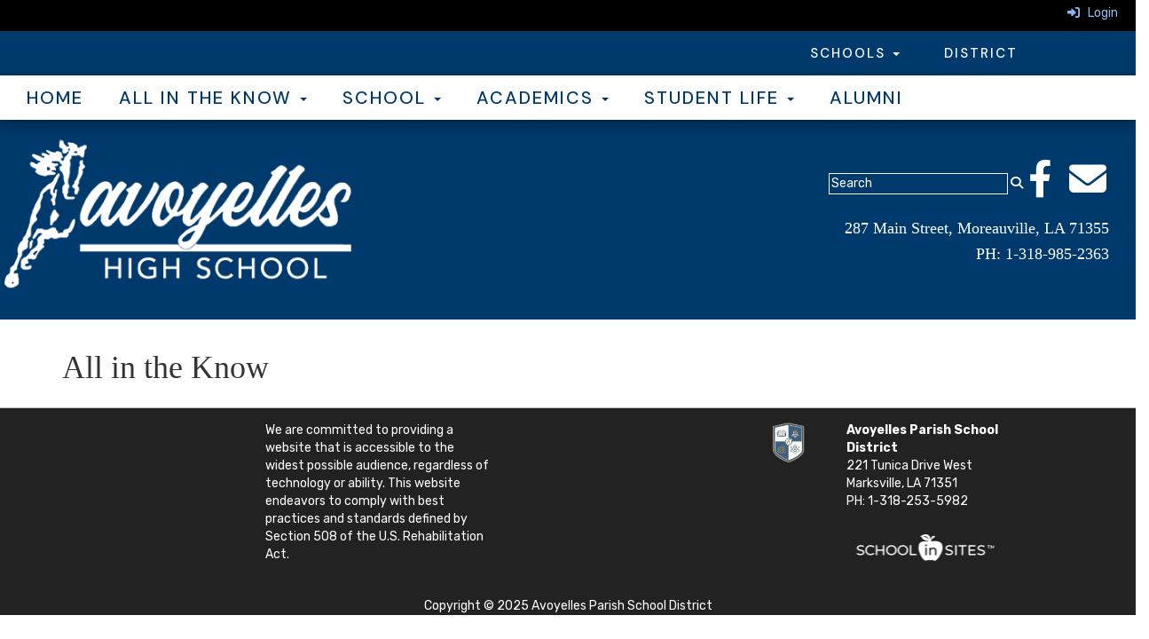

--- FILE ---
content_type: text/html; charset=utf-8
request_url: https://ahs.avoyellespsb.com/allintheknow
body_size: 42663
content:

<!DOCTYPE html>
<html style="min-height: 100%" lang="en">
<head>
    <meta charset="utf-8" />
    <meta name="viewport" content="width=device-width, initial-scale=1.0" />
    
    
            <meta property="og:title" content="All In The Know" />
            <meta property="og:url" content="https://ahs.avoyellespsb.com/allintheknow" />
            <meta property="og:type" content="website" />

            <link rel="icon" type="image/ico" href="https://content.myconnectsuite.com/api/documents/97ebe9abe27e4daca9bf647898e554a9.ico" />

    <title>
        
    All In The Know

    </title>

    <link rel="stylesheet" href="/lib/bootstrap/dist/css/bootstrap.css" />
    <link rel="stylesheet" href="/lib/fontawesome6.4.2/css/fontawesome.min.css" />
    <link rel="stylesheet" href="/lib/fontawesome6.4.2/css/brands.min.css" />
    <link rel="stylesheet" href="/lib/fontawesome6.4.2/css/solid.min.css" />
    <link rel="stylesheet" href="/lib/fontawesome6.4.2/css/regular.min.css" />
    <link rel="stylesheet" href="/lib/fontawesome6.4.2/css/v4-shims.min.css" />

    <link rel="stylesheet" href="/css/animations.css" />
    <link rel="stylesheet" href="/css/common.css" />
    <link rel="stylesheet" href="/css/custom-icons.css?v=0nvJki9gQnLR8cy7OQ62gyocqslU3-0UC4caTS3-zns" />
    <link rel="stylesheet" href="/css/core/components.css?v=uhn6HCFQEr8i5uZ2fo600NACBkjkDFFUvtJ7RU4qHE0" />
    <link rel="stylesheet" href="/css/core/dialog.css?v=oJcW0zPJwQazF78xOfoYkRKCGPkKev9IiQU45_rQEJM" />
    <link rel="stylesheet" href="/css/toolbar.css?v=VwnbxHzktDLVXaVPyZXQYOir4v0G7gYmu2topYebOvo" />
    <link rel="stylesheet" href="/css/audioplayer.css?v=oOVrPQm5jqukq_n6Qusjiltm60L5DqgmllxnDadm5yc" />


    <!-- Load FullCalendar -->
    <script src='/lib/fullCalendarV6/moment/moment.min.js'></script>
    <script src="/lib/fullCalendarV6/index.global.min.js"></script>
    <script src="/lib/fullCalendarV6/moment/index.global.min.js"></script>

    
    <link rel="stylesheet" href="/css/jquery-ui/jquery-ui-1.13.2.css" />
    <link rel="stylesheet" href="/css/public.css?v=_nSJg_S4CfKmjdnYDH8o9CPPYHqKv9ZwJp3JHCzqPrQ" />


    <style name="site-css">
        @import url('https://fonts.googleapis.com/css2?family=Rubik:wght@400;500;600;700');
@import url('https://fonts.googleapis.com/css2?family=DM+Sans:wght@500');



/*-------- Search Placeholder Text --------*/

::placeholder { /* Chrome, Firefox, Opera, Safari 10.1+ */
  color: #ffffff;
  opacity: 1; /* Firefox */}
:-ms-input-placeholder { /* Internet Explorer 10-11 */
  color: #ffffff;}
::-ms-input-placeholder { /* Microsoft Edge */
  color: #ffffff;}

/* focus visualization for ADA Compliance */
a:focus {outline: 2px dotted #666666 !important;} 

/*-------- Victory Template CSS --------*/ 
/* fonts */
body {background: #ffffff ;    margin: 0px; font-family: 'Rubik', sans-serif;} 
h1, h2, h3, h4, h5, h6, .h1, .h2, .h3, .h4, .h5, .h6 {font-family: "Roboto Slab", Georgia, "Times New Roman", Times, serif;   font-weight: 500;  line-height: 1.1;  color: inherit;}

/* navigation ribbon */
.navbar { border-radius: 0;margin-bottom: 0px;}
.navbar .navbar-default {margin-bottom: 0 }
.navbar-default { border: none;background-color: transparent;}  
.nav > li > a { font-family: color: #333;}
.navbar-default .navbar-nav > li > a { color: #fff;}
.navbar-default .navbar-nav > li > a:hover, .navbar-default .navbar-nav > li > a:focus { color: #ccc;}
.navbar-default .navbar-nav > .open > a, .navbar-default .navbar-nav > .open > a:hover, .navbar-default .navbar-nav > .open > a:focus { color: #eaeaea; background-color: #222222;}
.dropdown-menu {background-color: #222;color:#fff;} 
.dropdown-menu { background: #eaeaea;color: #000; }
.dropdown-menu > li > a { color: #000 !important; } 
.navbar-default .navbar-nav .open .dropdown-menu > li > a {color: #333;}
.cs-topmenu .navbar-default .navbar-nav > li > a { color: #00396c;
    font-size: 20px;
    text-transform: uppercase; font-family: 'DM Sans', sans-serif;
padding-right:25px;
letter-spacing:2px;}
.cs-topmenu .navbar-default .navbar-nav > li > a:hover, .cs-topmenu .navbar-default .navbar-nav > li > a:focus {color: #000; background:#F4F2F0;}
.cs-topmenu .navbar-submenu {  color: #333; }
.cs-topmenu2 .navbar-default .navbar-nav > li > a { color: #fff;
    font-size: 15px;
    text-transform: uppercase; font-family: 'DM Sans', sans-serif;
letter-spacing:2px;
padding: 15px 25px 15px 25px;}
.cs-topmenu2 .navbar-default .navbar-nav > li > a:hover {background:#ffd700; color:#000;}

.navbar-nav .open .dropdown-menu { background: #fff;}
.navbar-toggle {background-color: #fff;}

.sitenamefont {font-family: "Roboto Slab", Georgia, "Times New Roman", Times, serif; color:#ffffff;font-size:80px;line-height:1; font-weight:700;padding:0 0 0 5px;}
.sitenamesubfont { color:#ffffff;font-size:20px;letter-spacing: 4px;padding:0 0 0 20px;}
.links-lite .fa {color:#fff!important; padding-right:20px;}
.links-lite .fa:hover, .links-lite .fa:focus {color:#F4F2F0;}

/* footer */
.cs-footer{  margin-top: 0px; background: #222222; color:#fff;}
.cs-footer h1, .cs-footer h2, .cs-footer h3, .cs-footer h4, .cs-footer h5, .cs-footer h6, .cs-footer .h1, .cs-footer .h2, .cs-footer .h3, .cs-footer .h4, .cs-footer .h5, .cs-footer .h6 {color:#fff;}
.cs-footer-info {  text-align: center}
.copyright {color: #ffffff;}

/* misc */
.text-muted {color: #575757;}
.table-striped > tbody > tr:nth-of-type(2n+1) {background-color: #f9f9f9;color: #000;} 
.jumbotron, .jumbotron h1, .jumbotron .h1 {color: #000;}


/*toolbar */
.cs-toolbar{   padding: 5px 15px 0 15px;    background: #000;  color: #fff; }
.cs-toolbar,.cs-toolbar a{   color: #8bb9ee;}

/* carousel */        
.cs-carousel-widget-title {font-size:20px;padding:5px; text-transform: uppercase;}
.cs-carousel-widget-description {padding:5px; font-size:14px;font-weight: normal;}
.cs-carousel-widget-link {color:#ffffff;padding:5px;font-weight: bold; }   
.bg-default .cs-carousel-widget-link a,   .bg-contrast .cs-carousel-widget-link a,  .bg-dark  .cs-carousel-widget-link a,  .bg-danger  .cs-carousel-widget-link a {color: #ffffff;}

/*-------- Site CSS --------*/
button, input, optgroup, select, textarea {    background-color: #00396C; border: 1px solid; color:#fff;}

/* header */
.cs-header-navbar {background: #222222;   font-family: "Roboto Slab", Georgia, "Times New Roman", Times, serif;    font-size: 16px;   font-weight: 400;  color: #fff; }
.cs-header-navbar {font-family: "Roboto", Arial, "Helvetica Neue", Helvetica, "sans-serif"; font-size: 14px;}
.cs-header {background: #00396c;}

/* social media header */

.cs-header .fa-lg {
  font-size: 30px;
  width: 50px;
  padding-left: 20px;
  color: #4E0400;
}

.cs-header .fa-lg:hover {color:#042652;}

/* social media footer */

.cs-footer .fa-lg {
  font-size: 20px;
  width: 50px;
  padding-right: 20px;
  color: #fff;
}

.cs-footer .fa-lg:hover {color:#F5EFDC;}



/* color preset */
.bg-default {background: #00396c; color: #ffffff;}  
a.bg-default:hover, a.bg-default:focus {background: #00396c; color: #ffffff;}  
.bg-contrast {background: #595959; color: #ffffff;} 
a.bg-contrast:hover, a.bg-default:focus {background: #595959; color: #ffffff;}
.bg-muted {background: #c0c0c0; color: #000000;}
.bg-clean {background: #ffffff; color: #000000;}
.bg-dark {background: #222222; color: #ffffff;} 
a.bg-dark:hover, a.bg-default:focus {background: #222222; color: #ffffff;}
.bg-success {background: #E28578; color: #000000;}
a.bg-success:hover, a.bg-success:focus {background: #E28578; color: #000000;}
.bg-info {background: #ffd700; color: #000000;} 
a.bg-info:hover, a.bg-info:focus {background: #ffd700; color: #000000;} 
.bg-warning {background: #858488; color: #000000;}  
a.bg-warning:hover, a.bg-warning:focus {background: #858488; color: #000000;}  
.bg-danger {background: #a1967d; color: #000000;} 
a.bg-danger:hover, a.bg-danger:focus  {background: #a1967d; color: #000000;}   

.bg-fancy { background-image: url("https://content.myconnectsuite.com/api/documents/0d1b73d45ba644338d58069722fb4c8b");  background-attachment: fixed;  background-position: center;background-repeat: no-repeat;  background-size: cover;color: #000000;}
 .alert-info { background-color: #eaeaea; border-color: #eaeaea; color: #000000;}

.cs-calendar-widget a:link {color: #000;}

.bg-dark .navbar-submenu > li > a {color: #000000;}

.bg-default {color: #ffffff !important;} 
 
/*-------- Beginning Color Adjustments --------*/

.panel-title a:link, .panel-title a:hover, .panel-title a:visited, .panel-title a:active {color: #000;}
.list-group a:link, .list-group a:hover, .list-group a:visited, .list-group a:active {color: #000;} 
.fc th, .fc td {color: inherit;}

/*-------- Default --------*/ 
.bg-default .h1, .bg-default .h2, .bg-default .h3, .bg-default .h4, .bg-default .h5, .bg-default .h6,
.bg-default h1, .bg-default h2,.bg-default h3, .bg-default h4, .bg-default h5, .bg-default h6 {color: #ffffff;}
.bg-default .panel-title a {color: #000;}
.bg-default a:link, .bg-default a:hover, .bg-default a:active, .bg-default a:visited {color: #ffffff;}
.bg-default .table-striped > tbody > tr:nth-of-type(2n+1) a:link {color: #000000;}
.bg-default .text-muted {color: #ffffff !important;}
.bg-default .fc-day-number {color: #ffffff;}
.bg-default .panel-title a {color: #000;}
.bg-default .list-group-item  a:link, .bg-default .list-group-item a:hover, .bg-default .list-group-item a:active, .bg-default .list-group-item a:visited {color: #000000;}
.bg-default .cs-carousel-widget-link a:link {color: #ffffff;} 
.bg-default .cs-card-carousel .title {color: #000000;} 
.bg-default .cs-card-horizontal2 .title {color: #000000;} 
.bg-default .fc-ltr .fc-basic-view .fc-day-top .fc-day-number {color: #fff;}
.bg-default .fc th {color: #fff;}
.bg-default .fc-list-heading a {color: #000;}

/*-------- Contrast --------*/ 
.bg-contrast .h1, .bg-contrast .h2, .bg-contrast .h3, .bg-contrast .h4, .bg-contrast .h5, .bg-contrast .h6,
.bg-contrast h1, .bg-contrast h2,.bg-contrast h3, .bg-contrast h4, .bg-contrast h5, .bg-contrast h6 {color: #ffffff;}
.bg-contrast .panel-title a {color: #000;}
.bg-contrast a:link, .bg-contrast a:hover, .bg-contrast a:active, .bg-contrast a:visited {color: #ffffff;}
.bg-contrast .table-striped > tbody > tr:nth-of-type(2n+1) a:link {color: #000000;}
.bg-contrast .text-muted {color: #ffffff !important;}
.bg-contrast .fc-day-number {color: #ffffff;}
.bg-contrast .panel-title a {color: #000;}
.bg-contrast .list-group-item  a:link, .bg-contrast .list-group-item a:hover, .bg-contrast .list-group-item a:active, .bg-contrast .list-group-item a:visited {color: #000000;}
.bg-contrast .cs-carousel-widget-link a:link {color: #ffffff;} 
.bg-contrast .cs-card-carousel .title {color: #000000;} 
.bg-contrast .cs-card-horizontal2 .title {color: #000000;} 
.bg-contrast .fc-ltr .fc-basic-view .fc-day-top .fc-day-number {color: #fff;}
.bg-contrast .fc th {color: #fff;}
.bg-contrast .fc-list-heading a {color: #000;}
 

/*-------- Dark --------*/ 
.bg-dark .h1, .bg-dark .h2, .bg-dark .h3, .bg-dark .h4, .bg-dark .h5, .bg-dark .h6,
.bg-dark h1, .bg-dark h2,.bg-dark h3, .bg-dark h4, .bg-dark h5, .bg-dark h6 {color: #ffffff;}
.bg-dark .panel-title a {color: #000;}
.bg-dark a:link, .bg-dark a:hover, .bg-dark a:active, .bg-dark a:visited {color: #ffffff;}
.bg-dark .table-striped > tbody > tr:nth-of-type(2n+1) a:link {color: #000000;}
.bg-dark .text-muted {color: #ffffff !important;}
.bg-dark .fc-day-number {color: #ffffff;}
.bg-dark .panel-title a {color: #000;}
.bg-dark .list-group-item  a:link, .bg-dark .list-group-item a:hover, .bg-dark .list-group-item a:active, .bg-dark .list-group-item a:visited {color: #000000;}
.bg-dark .cs-carousel-widget-link a:link {color: #ffffff;} 
.bg-dark .cs-card-carousel .title {color: #000000;} 
.bg-dark .cs-card-horizontal2 .title {color: #000000;} 
.bg-dark .fc-ltr .fc-basic-view .fc-day-top .fc-day-number {color: #fff;}
.bg-dark .fc th {color: #fff;}
.bg-dark .fc-list-heading a {color: #000;}
 

/*-------- End Color Adjustments --------*/

.cs-whitelinks a:link, .cs-whitelinks a:hover, .cs-whitelinks a:active, .cs-whitelinks a:visited {color:#fff;}
.cs-blacklinks a:link, .cs-blacklinks a:hover, .cs-blacklinks a:active, .cs-blacklinks a:visited {color:#000;}

.fc-toolbar button {font-size: 11px;} 
.cs-address {font-size: 17px;text-align: center;font-family: "Roboto Slab", Georgia, "Times New Roman", Times, serif; color: #ffffff;} 
.cs-menuback {background: #5e1515;}
.cs-blacklinks a:link, .cs-blacklinks a:hover, .cs-blacklinks a:active, .cs-blacklinks a:visited {color:#000;}
.cs-searchlayers > div{z-index: 0 !important;}
 
.cs-calendar-widget .btn {padding: 6px;font-size: 11px;}



.search-field i { color: #fff; }

/*-------- Hamburger Contrast Issue --------*/
.navbar-toggle {background-color: #fff; color:#000;}

/*---banner quicklinks---*/

.cs-quicklinks-iconslist .cs-link {background:	#00396c; display: block ruby;}

.cs-quicklinks-iconslist .cs-link {
  -webkit-transform: perspective(1px) translateZ(0);
  transform: perspective(1px) translateZ(0);
  box-shadow: 0 0 1px rgba(0, 0, 0, 0);
  overflow: hidden;
  -webkit-transition-duration: 0.3s;
  transition-duration: 0.3s;
  -webkit-transition-property: color, background-color;
  transition-property: color, background-color;
}
.cs-quicklinks-iconslist .cs-link:hover, .cs-quicklinks-iconslist .cs-link:focus, .cs-quicklinks-iconslist .cs-link:active {
  background-color: #F4F2F0;
  color: #000;
}

.cs-quicklinks-iconslist .cs-item-title {font-size:16px;}



/*-- quicklinks --*/

.homepage-ql .cs-card {padding:5px;}

@media only screen and (max-width: 600px) {
 .homepage-ql .cs-quicklinks-hover .cs-card {
    min-width: 100%;}}

.homepage-ql .cs-quicklinks-hover .cs-item-title {font-size:40px;}

.homepage-ql .cs-quicklinks-icons .cs-quicklinks-icon:hover, .homepage-ql .cs-quicklinks-icons .cs-quicklinks-icon:focus, .homepage-ql .cs-quicklinks-icons .cs-quicklinks-icon:active {
  box-shadow: 0 5px 10px -10px rgba(0, 0, 0, 0.5);
  -webkit-transform: scale(1.1);
  transform: scale(1.1);
}

.homepage-ql .cs-quicklinks-icons .cs-item-title {font-size:18px; padding:5px;}
.homepage-ql .cs-quicklinks-icons a {color:#00396C;}
.homepage-ql .cs-quicklinks-icons a:hover {color:#000;}

.homepage-ql .cs-quicklinks-icons .cs-quicklinks-icon {
    display: block;
    text-align: center;
    font-size: 80px;
    line-height: 140px;
    margin-bottom: 10px;
margin:20px;
    height: 170px;
    width: 170px;
    padding: 15px;
    background: #F4F4F4;
    border: 2px #FFF solid;
    border-radius: 8px;
    box-shadow: -1px 2px 5px 2px #c9c9c9;
  -webkit-transform: perspective(1px) translateZ(0);
  transform: perspective(1px) translateZ(0);
  -webkit-transition-duration: 0.3s;
  transition-duration: 0.3s;
  -webkit-transition-property: box-shadow, transform;
  transition-property: box-shadow, transform;
color:#00396C;
}

.homepage-ql .cs-quicklinks-hover .cs-description-wrapper
{flex-direction:inherit;}

.homepage-ql .cs-quicklinks-hover .cs-link-focus, .homepage-ql .cs-quicklinks-hover .cs-description-wrapper:hover, .homepage-ql .cs-quicklinks-hover .cs-description-wrapper:focus {
    background: rgb(7 83 145);
    opacity: .8;
}

.homepage-ql .cs-quicklinks-hover .cs-card {
    min-width: 25%;
    padding: 0;
    margin: 0;}

/* quicklinks end */

.boxshadow {
    box-shadow: 0 4px 8px 0 rgba(0, 0, 0, 0.2), 0 6px 20px 0 rgba(0, 0, 0, 0.19);}
    </style>

    <style name="site-fonts">
        


    </style>

    <style name="site-colors">
        
    </style>

    



    <!-- load these scripts first -->
    

    
        <script src="https://code.jquery.com/jquery-3.5.1.min.js" integrity="sha256-9/aliU8dGd2tb6OSsuzixeV4y/faTqgFtohetphbbj0=" crossorigin="anonymous">
        </script>
<script>(window.jQuery||document.write("\u003Cscript src=\u0022/lib/jquery3.5.1/jquery.min.js\u0022 crossorigin=\u0022anonymous\u0022\u003E\u003C/script\u003E"));</script>
    

    <script>let __isMobile = window.matchMedia("only screen and (max-width: 760px)").matches;</script>

    <!-- Put JW Player scripts here for now.  TO DO: Update widget framework to allow for adding javascripts dependencies. -->
    <script src="/js/jwplayer/jwplayer.js"></script>
    <script>jwplayer.key = "e2ENuQrC9eoMFbWWNz3dxcI6mkbnbK5iF070aGKXo28=";</script>


    

    <script>
        window.setTimeout(function () { document.title = "All In The Know - Avoyelles High School"; }, 500);
    </script>

    

</head>
<body class="">

    
    <a class="skip-main" href="#maincontent">Skip to main content</a>
    





    <div class="cs-body cs-master-layout cs-master-layout-fullwidth csc-content-tree">
<div class="cs-toolbar clearfix">
    <div class="pull-left">
        <div></div>
    </div>
    <div class="pull-right text-right">
        <div>
<div class="csc-usertools">
    <ul class="csc-list-inline">
        <li class="csc-usertools-login">
            <a href="/sys/account/login">
                <i class="fa fa-sign-in"></i> &nbsp;
                Login
            </a>
        </li>
        
    </ul>
</div>

</div>
    </div>
</div>

<header class="cs-header">
    <div class="cs-header-content">
        <div class=" content-zone csc-content-zone" name="header">
    


    <div class="content-node csc-content-node" style="padding-top:0;padding-bottom:0;">
        <div class="content-widget csc-content-widget" style="">
            
<div class="content-layout">
    <div class="row content-cell-group">
        <div class="col-sm-8">
            <div class=" content-zone csc-content-zone" name="cell-1">

</div>
        </div>
        <div class="col-sm-4">
            <div class=" content-zone csc-content-zone" name="cell-2">
    


    <div class="content-node csc-content-node cs-topmenu2" style="padding-top:None;padding-right:None;padding-bottom:None;padding-left:None;border-width:None;border-style:None;border-color:#000000;border-radius:None;">
        <div class="content-widget csc-content-widget" style="">
            



    <div class="navbar navbar-default cs-navbar-default " role="navigation" aria-labelledby="navMenuTitle_358e8cec513d46209c72d66c1f47b193">
        <div class="navbar-header cs-navbar-header">
            <button class="navbar-toggle cs-navbar-toggle" type="button" id="navMenuButton_358e8cec513d46209c72d66c1f47b193" data-toggle="collapse" data-target="#358e8cec513d46209c72d66c1f47b193">
                <span id="navMenuTitle_358e8cec513d46209c72d66c1f47b193" class="sr-only cs-text">Header Nav</span>
                <i class="fa fa-bars"></i>
            </button>
        </div>
        <div id="358e8cec513d46209c72d66c1f47b193" class="collapse navbar-collapse cs-navbar-collapse">
            <ul class="navbar-nav nav scrollable-nav-menu cs-navbar-list">
                        <li class="cs-navbar cs-navbar-item">
                            <a class="dropdown-toggle cs-link cs-item-title" href="#" data-toggle="dropdown">
                                Schools
                                <b class="caret"></b>
                            </a>
                            <ul class="dropdown-menu cs-navbar-submenu cs-navbar-item-submenu">
                                        <li><a class="cs-link cs-item-title" href="https://ahs.avoyellespsb.com" target="_blank">Avoyelles High School</a></li>
                                        <li><a class="cs-link cs-item-title" href="https://www.bunkiehighschool.com" target="_blank">Bunkie Magnet High School</a></li>
                                        <li><a class="cs-link cs-item-title" href="https://bes.avoyellespsb.com" target="_blank">Bunkie Elementary Learning Academy</a></li>
                                        <li><a class="cs-link cs-item-title" href="https://ces.avoyellespsb.com" target="_blank">Cottonport Elementary</a></li>
                                        <li><a class="cs-link cs-item-title" href="https://les.avoyellespsb.com" target="_blank">Lafargue Elementary School</a></li>
                                        <li><a class="cs-link cs-item-title" href="https://lasas.avoyellespsb.com" target="_blank">Louisiana School for the Agricultural Science</a></li>
                                        <li><a class="cs-link cs-item-title" href="https://mes.avoyellespsb.com" target="_blank">Marksville Elementary School</a></li>
                                        <li><a class="cs-link cs-item-title" href="https://mhs.avoyellespsb.com" target="_blank">Marksville High School</a></li>
                                        <li><a class="cs-link cs-item-title" href="https://pes.avoyellespsb.com" target="_blank">Plaucheville Elementary School</a></li>
                                        <li><a class="cs-link cs-item-title" href="https://res.avoyellespsb.com" target="_blank">Riverside Elementary School</a></li>
                            </ul>
                        </li>
                        <li><a class="cs-link cs-item-title" href="https://www.avoyellespsb.com" target="_blank">District</a></li>
            </ul>
        </div>
    </div>
<script type="text/javascript">
    $("#navMenuButton_358e8cec513d46209c72d66c1f47b193").click(function () {
        $("i", this).toggleClass("fa-bars");
        $("i", this).toggleClass("fa-times");
    });
</script>
        </div>
    </div>


</div>
        </div>
    </div>
</div>

        </div>
    </div>

    


    <div class="content-node csc-content-node bg-clean cs-topmenu boxshadow" style="padding-top:None;padding-right:None;padding-bottom:None;padding-left:None;border-width:None;border-style:None;border-color:#000000;border-radius:None;">
        <div class="content-widget csc-content-widget" style="">
            



    <div class="navbar navbar-default cs-navbar-default " role="navigation" aria-labelledby="navMenuTitle_c293b20b43314ade90cfa0e5cb55a923">
        <div class="navbar-header cs-navbar-header">
            <button class="navbar-toggle cs-navbar-toggle" type="button" id="navMenuButton_c293b20b43314ade90cfa0e5cb55a923" data-toggle="collapse" data-target="#c293b20b43314ade90cfa0e5cb55a923">
                <span id="navMenuTitle_c293b20b43314ade90cfa0e5cb55a923" class="sr-only cs-text">Top Navigation Menu</span>
                <i class="fa fa-bars"></i>
            </button>
        </div>
        <div id="c293b20b43314ade90cfa0e5cb55a923" class="collapse navbar-collapse cs-navbar-collapse">
            <ul class="navbar-nav nav scrollable-nav-menu cs-navbar-list">
                        <li><a class="cs-link cs-item-title" href="/" target="_self">Home</a></li>
                        <li class="cs-navbar cs-navbar-item">
                            <a class="dropdown-toggle cs-link cs-item-title" href="#" data-toggle="dropdown">
                                All in the Know
                                <b class="caret"></b>
                            </a>
                            <ul class="dropdown-menu cs-navbar-submenu cs-navbar-item-submenu">
                                        <li><a class="cs-link cs-item-title" href="#" target="_self">Mission &amp; Vision</a></li>
                            </ul>
                        </li>
                        <li class="cs-navbar cs-navbar-item">
                            <a class="dropdown-toggle cs-link cs-item-title" href="#" data-toggle="dropdown">
                                School
                                <b class="caret"></b>
                            </a>
                            <ul class="dropdown-menu cs-navbar-submenu cs-navbar-item-submenu">
                                        <li><a class="cs-link cs-item-title" href="/staff" target="_self">Staff Directory</a></li>
                            </ul>
                        </li>
                        <li class="cs-navbar cs-navbar-item">
                            <a class="dropdown-toggle cs-link cs-item-title" href="#" data-toggle="dropdown">
                                Academics
                                <b class="caret"></b>
                            </a>
                            <ul class="dropdown-menu cs-navbar-submenu cs-navbar-item-submenu">
                                        <li><a class="cs-link cs-item-title" href="/academicresources" target="_self">Academic Resources</a></li>
                                        <li><a class="cs-link cs-item-title" href="/apsdhandbook" target="_self">APSD Handbook</a></li>
                                        <li><a class="cs-link cs-item-title" href="/bellschedules" target="_self">Bell Schedules</a></li>
                                        <li><a class="cs-link cs-item-title" href="/busroutes" target="_self">Bus Routes</a></li>
                                        <li><a class="cs-link cs-item-title" href="/schoolcalendars" target="_self">School Calendars</a></li>
                                        <li><a class="cs-link cs-item-title" href="https://jpams.avoyellespsb.com/progress/" target="_blank">Student Progress Center</a></li>
                            </ul>
                        </li>
                        <li class="cs-navbar cs-navbar-item">
                            <a class="dropdown-toggle cs-link cs-item-title" href="#" data-toggle="dropdown">
                                Student Life
                                <b class="caret"></b>
                            </a>
                            <ul class="dropdown-menu cs-navbar-submenu cs-navbar-item-submenu">
                                        <li><a class="cs-link cs-item-title" href="/clubsorganizations" target="_self">Clubs &amp; Organizations</a></li>
                                        <li><a class="cs-link cs-item-title" href="/news" target="_self">News</a></li>
                                        <li><a class="cs-link cs-item-title" href="#" target="_self">Athletics and Spirit Squads</a></li>
                            </ul>
                        </li>
                        <li><a class="cs-link cs-item-title" href="/alumni" target="_blank">Alumni</a></li>
            </ul>
        </div>
    </div>
<script type="text/javascript">
    $("#navMenuButton_c293b20b43314ade90cfa0e5cb55a923").click(function () {
        $("i", this).toggleClass("fa-bars");
        $("i", this).toggleClass("fa-times");
    });
</script>
        </div>
    </div>

    


    <div class="content-node csc-content-node" style="padding-top:0;padding-bottom:0;">
        <div class="content-widget csc-content-widget" style="">
            
<div class="content-layout">
    <div class="row content-cell-group">
        <div class="col-sm-6">
            <div class=" content-zone csc-content-zone" name="cell-1">
    


    <div class="content-node csc-content-node" style="">
        <div class="content-widget csc-content-widget" style="">
            
<div class="content-layout">
    <div class="row content-cell-group">
        <div class="col-sm-8">
            <div class=" content-zone csc-content-zone" name="cell-1">
    


    <div class="content-node csc-content-node" style="padding-top:15px;padding-right:None;padding-bottom:15px;padding-left:None;border-width:None;border-style:None;border-color:#000000;border-radius:None;">
        <div class="content-widget csc-content-widget csc-force-center" style="">
            

    <div class="cs-image-widget">
        <a href="/" target="_self"><img src="https://content.myconnectsuite.com/api/documents/79ae2cf041d0436ea1ef21ee9db75dbe.png" class="img-responsive" alt="Ayovelles High School" title="Ayovelles High School" style="border-radius: 0px;max-width: 100%;max-height: auto" /></a>
    </div>

        </div>
    </div>


</div>
        </div>
        <div class="col-sm-4">
            <div class=" content-zone csc-content-zone" name="cell-2">

</div>
        </div>
    </div>
</div>

        </div>
    </div>


</div>
        </div>
        <div class="col-sm-6">
            <div class=" content-zone csc-content-zone" name="cell-2">
    


    <div class="content-node csc-content-node" style="padding-top:30px;padding-right:None;padding-bottom:15px;padding-left:None;border-width:None;border-style:None;border-color:#000000;border-radius:None;">
        <div class="content-widget csc-content-widget" style="">
            
<div class="content-layout">
    <div class="row content-cell-group">
        <div class="col-sm-12">
            <div class=" content-zone csc-content-zone" name="cell-1">
    


    <div class="content-node csc-content-node" style="">
        <div class="content-widget csc-content-widget" style="">
            
<div class="content-layout">
    <div class="row content-cell-group">
        <div class="col-sm-3">
            <div class=" content-zone csc-content-zone" name="cell-1">

</div>
        </div>
        <div class="col-sm-3">
            <div class=" content-zone csc-content-zone" name="cell-2">

</div>
        </div>
        <div class="col-sm-3">
            <div class=" content-zone csc-content-zone" name="cell-3">
    


    <div class="content-node csc-content-node cs-paddingheader" style="padding-top:30px;padding-right:None;padding-bottom:15px;padding-left:None;border-width:None;border-style:None;border-color:#000000;border-radius:None;">
        <div class="content-widget csc-content-widget csc-force-center" style="">
            
<div class="search-field search-field-lucene  " data-module="widgets/search">
    <label for="q" class="hidden-sc">Search</label>
    <input id="q" type="text" name="searchInput" placeholder="Search" />
    <i name="searchGo" class="fa fa-search"></i>
</div>

        </div>
    </div>


</div>
        </div>
        <div class="col-sm-3">
            <div class=" content-zone csc-content-zone" name="cell-4">
    


    <div class="content-node csc-content-node links-lite cs-paddingheader" style="padding-top:15px;padding-right:None;padding-bottom:15px;padding-left:None;border-width:None;border-style:None;border-color:#000000;border-radius:None;">
        <div class="content-widget csc-content-widget csc-force-center" style="">
            <div class="cs-html-widget">
    <div style="text-align:right;" align="center"><a href="https://www.facebook.com/avoyelleshighschool" target="_blank" aria-label="Facebook"><em class="fa fa-facebook fa-3x cs-padding5"></em></a><a href="mailto:lhargis@avoyellespsb.com" target="_blank" aria-label="Email"><em class="fa fa-envelope fa-3x cs-padding5"></em></a></div>
</div>
        </div>
    </div>


</div>
        </div>
    </div>
</div>

        </div>
    </div>

    


    <div class="content-node csc-content-node cs-paddingheader" style="padding-top:None;padding-right:30px;padding-bottom:None;padding-left:None;border-width:None;border-style:None;border-color:#000000;border-radius:None;">
        <div class="content-widget csc-content-widget" style="">
            <div class="cs-html-widget">
    <h4 style="text-align:right;"><span style="color:#ffffff;">287 Main Street, Moreauville, LA 71355</span></h4><h4 style="text-align:right;"><span style="color:#ffffff;">PH: 1-318-985-2363</span></h4>
</div>
        </div>
    </div>


</div>
        </div>
    </div>
</div>

        </div>
    </div>


</div>
        </div>
    </div>
</div>
        </div>
    </div>


</div>
    </div>
</header>

<div class="cs-page-bg">
    <div class="cs-page">
        <div class="cs-page-layout cs-page-layout-1">
            <div class="cs-page-content">
                <div class="page-content cs-main-content csc-content-tree" id="maincontent" role="main"><div class=" content-zone csc-content-zone" name="body">
    


    <div class="content-node csc-content-node" style="padding-top:15px;padding-bottom:15px;">
        <div class="content-widget csc-content-widget container" style="">
            
<div class="content-layout">
    <div class="row content-cell-group">
        <div class="col-sm-12">
            <div class=" content-zone csc-content-zone" name="cell-1">
    


    <div class="content-node csc-content-node" style="">
        <div class="content-widget csc-content-widget" style="">
                <div class="clearfix cs-title-widget">
<h1 class="cs-page-title">All in the Know</h1>    </div>

        </div>
    </div>


</div>
        </div>
    </div>
</div>

        </div>
    </div>


</div></div>
            </div>
        </div>
    </div>
</div>

<footer class="cs-footer">
    <div class="cs-footer-content">
        <div class=" content-zone csc-content-zone" name="footer">
    


    <div class="content-node csc-content-node bg-muted cs-lineheight" style="padding-top:0;padding-bottom:0;">
        <div class="content-widget csc-content-widget container" style="">
            
<div class="content-layout">
    <div class="row content-cell-group">
        <div class="col-sm-12">
            <div class=" content-zone csc-content-zone" name="cell-1">

</div>
        </div>
    </div>
</div>

        </div>
    </div>

    


    <div class="content-node csc-content-node" style="padding-top:0;padding-right:15px;padding-bottom:0;padding-left:15px;border-width:None;border-style:None;border-color:#000000;border-radius:None;">
        <div class="content-widget csc-content-widget" style="">
            
<div class="content-layout">
    <div class="row content-cell-group">
        <div class="col-sm-8">
            <div class=" content-zone csc-content-zone" name="cell-1">
    


    <div class="content-node csc-content-node" style="">
        <div class="content-widget csc-content-widget" style="">
            
<div class="content-layout">
    <div class="row content-cell-group">
        <div class="col-sm-4">
            <div class=" content-zone csc-content-zone" name="cell-1">
    


    <div class="content-node csc-content-node cs-blacklinks" style="padding-top:15px;padding-bottom:15px;">
        <div class="content-widget csc-content-widget csc-force-center" style="">
            <googletranslate> 

<div id='google_translate_element'></div>
<script>
        function googleTranslateElementInit()
        {
            new google.translate.TranslateElement({
                pageLanguage: 'en',
                includedLanguages: 'ar,hy,bg,zh-CN,zh-TW,hr,cs,da,nl,fil,fi,fr,de,el,haw,he,hi,hu,is,id,ga,it,ja,kk,ko,la,mi,my,no,fa,pl,pt,ro,ru,sr,sl,so,es,sv,th,tr,uk,ur,vi,cy,yi',
                autoDisplay: false,
                layout: google.translate.TranslateElement.InlineLayout.SIMPLE
            }, 'google_translate_element');

            function changeGoogleStyles() {
                if($('.goog-te-menu-frame').contents().find('.goog-te-menu2').length) {
                    $('.goog-te-menu-frame').contents().find('.goog-te-menu2').css({
                        'max-width':'100%',
                        'overflow-x':'auto',
                        'box-sizing':'border-box',
                        'height':'auto'
                    });
                } else {
                    setTimeout(changeGoogleStyles, 50);
                }
                $('.goog-te-gadget-simple > span > a > span').first().css('color', 'black' );
                $('.goog-te-gadget-simple > span > a > span').first().css('background-color', 'white' );
            }
            function customGoogleTranslateBehaviour() {
                $('.goog-te-gadget-simple').on('click', function(e) {
                    e.preventDefault();
                });
            }
            changeGoogleStyles();
            customGoogleTranslateBehaviour();
        }
</script>
<script src='//translate.google.com/translate_a/element.js?cb=googleTranslateElementInit'></script>
</googletranslate>
<style>
    .goog-te-banner-frame.skiptranslate {
        display: none !important;
    }

    .goog-te-menu-frame {
        max-width: 100% !important;
    }

    .goog-te-menu2 {
        max-width: 100% !important;
        overflow-x: scroll !important;
        box-sizing: border-box !important;
        height: auto !important;
    }
</style>
        </div>
    </div>


</div>
        </div>
        <div class="col-sm-4">
            <div class=" content-zone csc-content-zone" name="cell-2">
    


    <div class="content-node csc-content-node" style="padding-top:15px;padding-right:None;padding-bottom:15px;padding-left:None;border-width:None;border-style:None;border-color:#000000;border-radius:None;">
        <div class="content-widget csc-content-widget" style="">
            <div class="cs-html-widget">
    We are committed to providing a website that is accessible to the widest possible audience, regardless of technology or ability. This website endeavors to comply with best practices and standards defined by Section 508 of the U.S. Rehabilitation Act.
</div>
        </div>
    </div>


</div>
        </div>
        <div class="col-sm-4">
            <div class=" content-zone csc-content-zone" name="cell-3">

</div>
        </div>
    </div>
</div>

        </div>
    </div>


</div>
        </div>
        <div class="col-sm-4">
            <div class=" content-zone csc-content-zone" name="cell-2">
    


    <div class="content-node csc-content-node" style="padding-top:15px;padding-bottom:15px;">
        <div class="content-widget csc-content-widget" style="">
            
<div class="content-layout">
    <div class="row content-cell-group">
        <div class="col-sm-2">
            <div class=" content-zone csc-content-zone" name="cell-1">
    


    <div class="content-node csc-content-node" style="padding-top:None;padding-right:None;padding-bottom:None;padding-left:None;border-width:None;border-style:None;border-color:#000000;border-radius:None;">
        <div class="content-widget csc-content-widget csc-force-center" style="">
            

    <div class="cs-image-widget">
        <a href="https://ayovellesparishsd.schoolinsites.com/" target="_self"><img src="https://content.myconnectsuite.com/api/documents/9aca9eb1eec04e088f43845b4cf4e019.png" class="img-responsive" alt="Ayovelles Parish School District" title="Ayovelles Parish School District" style="border-radius: 0px;max-width: 100%;max-height: 70px" /></a>
    </div>

        </div>
    </div>


</div>
        </div>
        <div class="col-sm-10">
            <div class=" content-zone csc-content-zone" name="cell-2">
    


    <div class="content-node csc-content-node" style="">
        <div class="content-widget csc-content-widget" style="">
            
<div class="content-layout">
    <div class="row content-cell-group">
        <div class="col-sm-8">
            <div class=" content-zone csc-content-zone" name="cell-1">
    


    <div class="content-node csc-content-node" style="padding-top:None;padding-right:15px;padding-bottom:None;padding-left:15px;border-width:None;border-style:None;border-color:#000000;border-radius:None;">
        <div class="content-widget csc-content-widget csc-force-center" style="">
            <div class="cs-html-widget">
    <div style="text-align:left;"><p><span style="color:#ffffff;"><span style="color:#ffffff;"><strong>Avoyelles Parish School District</strong></span><br></span><span style="color:#ffffff;"></span>221 Tunica Drive West<br>Marksville, LA 71351<br>PH: 1-318-253-5982 <span style="color:#ffffff;"></span></p></div>
</div>
        </div>
    </div>

    


    <div class="content-node csc-content-node" style="padding-top:15px;padding-right:15px;padding-bottom:15px;padding-left:15px;border-width:None;border-style:None;border-color:#000000;border-radius:None;">
        <div class="content-widget csc-content-widget csc-force-center" style="">
            

    <div class="cs-image-widget">
        <a href="https://www.schoolinsites.com/" target="_blank"><img src="https://content.schoolinsites.com/api/documents/1536a33f166240af9c3ef504396bff37.png" class="img-responsive" alt="SCHOOLinSITES" title="SCHOOLinSITES" style="border-radius: 0px;max-width: 100%;max-height: auto" /></a>
    </div>

        </div>
    </div>


</div>
        </div>
        <div class="col-sm-4">
            <div class=" content-zone csc-content-zone" name="cell-2">

</div>
        </div>
    </div>
</div>

        </div>
    </div>


</div>
        </div>
    </div>
</div>

        </div>
    </div>


</div>
        </div>
    </div>
</div>

        </div>
    </div>


</div>
    </div>
    <div class="cs-footer-info">
        <div class="copyright">Copyright &copy; 2025 Avoyelles Parish School District
</div>
    </div>
</footer>    </div>








<script>
    $(document).ready(function () {
    });
</script>



    

    
        <script src="https://maxcdn.bootstrapcdn.com/bootstrap/3.3.5/js/bootstrap.min.js" integrity="sha384-pPttEvTHTuUJ9L2kCoMnNqCRcaMPMVMsWVO+RLaaaYDmfSP5//dP6eKRusbPcqhZ" crossorigin="anonymous">
        </script>
<script>(window.jQuery.fn.modal||document.write("\u003Cscript src=\u0022/lib/bootstrap/dist/js/bootstrap.min.js\u0022 crossorigin=\u0022anonymous\u0022\u003E\u003C/script\u003E"));</script>
    

    <script src="/js/site.js?v=Xks23oA1PcrDmrNmubGs0OykZ9gGuYfXbI_4mfTHzsQ"></script>

    <!-- MVC View Scripts-->
    
    <script src="/js/jquery-ui/jquery-ui-1.13.2.min.js"></script>
    <script src="/js/jquery-ui/jquery.ui.touch-punch.js"></script>
    <script src="/js/content.js?v=RFt2nsbRsk7ODh7fPKmVZRIRORp7F8xv1QG4MWVMed8"></script>


    



    <!-- Site Components: Render after MVC View Scripts -->
    <script src="/js/dialog.js?v=U7x_P-RGJm34ojdh0-PjAyhUrO4K1c6FUIthBHbRHag"></script>
    <script src="/js/toolbar.js?v=yA54fWzDkZnO2v4n0iJHqYZSPjpMOvJUc9HZIYnmthA"></script>
    <script src="/js/siteform.js?v=DGNS2Ca0jlzR36jPMYP91WBUZW44hcSI42EtJEiE0Eo"></script>

    <!-- Require Js -->
    <script src="/lib/requirejs/require.js" data-main="/js/app001"></script>

</body>
</html>


--- FILE ---
content_type: text/css
request_url: https://ahs.avoyellespsb.com/css/animations.css
body_size: 704
content:
@keyframes fade-in{
	0%   {opacity: 0;}
	100% {opacity: 1;}
}

@keyframes fade-out{
	0%   {opacity: 1;}
	100% {opacity: 0;}
}

@keyframes rotate-in{
	0%   {transform: rotateY(90deg); transform-origin:top; }
    30%   {transform: rotateY(90deg); transform-origin:top; }
	100% {transform: rotateY(0deg); transform-origin:top; }
}

@keyframes slide-left-in {
    0% {
        transform: translateX(100%);

    }
    100% {
        transform: translateX(0);
        /*opacity: 1;*/
    }
}

@keyframes slide-left-out {
    0% {
        transform: translateX(0);
    }
    100% {
        transform: translateX(-100%);
        /*opacity: 0;*/
    }
}

@keyframes slide-right-out {
    0% {
        transform: translateX(0);
    }
    100% {
        transform: translateX(100%);
        /*opacity: 0;*/
    }
}

@keyframes slide-right-in {
    0% {
        transform: translateX(-100%);

    }
    100% {
        transform: translateX(0);
        /*opacity: 1;*/
    }
}





--- FILE ---
content_type: text/css
request_url: https://ahs.avoyellespsb.com/css/core/components.css?v=uhn6HCFQEr8i5uZ2fo600NACBkjkDFFUvtJ7RU4qHE0
body_size: 38116
content:
/* Core Reset */
/***********************************************************/
.csc-reset *:not(.fa),
.csc-reset *::before:not(.fa),
.csc-reset *::after:not(.fa),
.csc-reset td, .csc-reset th, .csc-reset label, .csc-reset span, .csc-reset div, .csc-reset p, .csc-reset li 
{
    font-family: Arial, sans-serif !important;
    font-size: 14px;
    font-weight: normal;
    text-decoration: none;
    line-height: 1.4;
    box-sizing: border-box;
    color: #333;
    margin: 0;
    padding: 0;
}

.csc-reset a,
a.csc-link {
    font-size: 14px;
    font-weight: normal;
    color: #23527c;
    text-decoration: none !important;
    cursor: pointer;
    -ms-touch-action: manipulation;
    touch-action: manipulation;
}

.csc-reset label a{
    font-weight: bold;
}

    .csc-reset a:hover,
    .csc-reset a:active,
    .csc-reset a:focus,
    .csc-reset a:visited,
    a.csc-link:hover,
    a.csc-link:active,
    a.csc-link:focus, 
    a.csc-link:visited {
        color: #165ba8;
        text-decoration: none !important;
    }

    .csc-reset a.disabled,
    .csc-reset a:disabled,
    .csc-reset a[disabled],
    a.csc-link.disabled,
    a.csc-link:disabled,
    a.csc-link[disabled]
    {
        cursor: not-allowed;
        opacity: 0.65;
    }

.csc-helplink-admin {
    display: inline-block;
    width: auto;
}

.csc-helplink.csc-text-danger > i.fa
{
    color: #f00 !important;
}

.csc-helplink > i.fa {
    color: inherit;
    font-size: inherit;
}


.csc-reset h1,
.csc-reset h2,
.csc-reset h3,
.csc-reset h4,
.csc-reset h5
{
    font-weight: bold;
}

.csc-reset h1 {
    font-size: 28px;
}
.csc-reset h2 {
    font-size: 24px;
}
.csc-reset h3 {
    font-size: 20px;
}
.csc-reset h4 {
    font-size: 18px;
}
.csc-reset h5 {
    font-size: 16px;
}

.cs-authenticated .cs-toolbar {
    position: sticky;
    top: 0;
    z-index: 1000;
}


/* Buttons                                                 */
/***********************************************************/
.csc-btn {
    display: inline-block;
    padding: 6px 12px;
    margin-bottom: 0;
    font-size: 14px;
    font-weight: normal;
    line-height: 1.42857143;
    text-align: center;
    white-space: nowrap;
    vertical-align: middle;
    -ms-touch-action: manipulation;
    touch-action: manipulation;
    cursor: pointer;
    -webkit-user-select: none;
    -moz-user-select: none;
    -ms-user-select: none;
    user-select: none;
    background-image: none;
    border: 1px solid transparent;
    border-radius: 0px;
    background-color: #ddd;
}

    .csc-btn:hover,
    .csc-btn:focus,
    .csc-btn.focus {
        background-color: #bbb;
    }

.csc-btn-primary {
    background-color: #337ab7;
    color: #fff;
}

.csc-btn-primary.csc-text-default {
    color: #fff !important;
}


.csc-btn-contrast-white {
    font-family: Arial, sans-serif !important;
    position: relative;
    font-weight: bold !important;
    font-size: 16px !important;
    padding: 7px 10px !important;
    color: #fff !important;
    background-color: rgba(0,0,0,0.7) !important;
    border: 1px solid #fff !important;
}

    .csc-btn-contrast-white:hover,
    .csc-btn-contrast-white:focus {
        background-color: #000 !important;
    }

.csc-btn-default {
    color: #333;
    background-color: #fff;
    border-color: #ccc;
}

    .csc-btn-primary:hover,
    .csc-btn-primary:focus,
    .csc-btn-primary.focus {
        background-color: #286090;
    }

.csc-btn-success {
    background-color: #5cb85c;
    color: #fff;
}

    .csc-btn-success:hover,
    .csc-btn-success:focus,
    .csc-btn-success.focus {
        background-color: #449d44;
    }


.csc-btn-danger {
    color: #fff;
    background-color: #d9534f;
}

    .csc-btn-danger:hover,
    .csc-btn-danger:focus,
    .csc-btn-danger.focus {
        background-color: #c9302c;
    }



.csc-btn.disabled,
.csc-btn[disabled],
fieldset[disabled] .csc-btn {
    cursor: not-allowed;
    filter: alpha(opacity=65);
    -webkit-box-shadow: none;
    box-shadow: none;
    opacity: .65;
}

/* Button Group                                            */
/***********************************************************/
.csc-btn-group {
    position: relative;
    display: inline-block;
    vertical-align: middle;
}

    .csc-btn-group > .csc-btn{
        position: relative;
        float: left;
    }

        .csc-btn-group > .csc-btn:hover,
        .csc-btn-group > .csc-btn:focus,
        .csc-btn-group > .csc-btn:active,
        .csc-btn-group > .csc-btn.active {
            z-index: 2;
        }

    .csc-btn-group .csc-btn + .csc-btn,
    .csc-btn-group .csc-btn + .csc-btn-group,
    .csc-btn-group .csc-btn-group + .csc-btn,
    .csc-btn-group .csc-btn-group + .csc-btn-group {
        margin-left: -1px;
    }

.csc-btn-toolbar {
    margin-left: -5px;
}

    .csc-btn-toolbar .csc-btn,
    .csc-btn-toolbar .csc-btn-group,
    .csc-btn-toolbar .csc-input-group {
        float: left;
    }

    .csc-btn-toolbar > .csc-btn,
    .csc-btn-toolbar > .csc-btn-group,
    .csc-btn-toolbar > .csc-input-group {
        margin-left: 5px;
    }

.csc-btn-group > .csc-btn:not(:first-child):not(:last-child):not(.csc-dropdown-toggle) {
    border-radius: 0;
}

.csc-btn-group > .csc-btn:first-child {
    margin-left: 0;
}

    .csc-btn-group > .csc-btn:not(:first-child) {
        margin-left: 1px;
    }

    .csc-btn-group > .csc-btn:first-child:not(:last-child):not(.csc-dropdown-toggle) {
        border-top-right-radius: 0;
        border-bottom-right-radius: 0;
    }

.csc-btn-group > .csc-btn:last-child:not(:first-child),
.csc-btn-group > .csc-dropdown-toggle:not(:first-child) {
    border-top-left-radius: 0;
    border-bottom-left-radius: 0;
}

.csc-btn-group > .csc-btn-group {
    float: left;
}

    .csc-btn-group > .csc-btn-group:not(:first-child):not(:last-child) > .csc-btn {
        border-radius: 0;
    }

    .csc-btn-group > .csc-btn-group:first-child:not(:last-child) > .csc-btn:last-child,
    .csc-btn-group > .csc-btn-group:first-child:not(:last-child) > .csc-dropdown-toggle {
        border-top-right-radius: 0;
        border-bottom-right-radius: 0;
    }

    .csc-btn-group > .csc-btn-group:last-child:not(:first-child) > .csc-btn:first-child {
        border-top-left-radius: 0;
        border-bottom-left-radius: 0;
    }

.csc-btn-group .csc-dropdown-toggle:active,
.csc-btn-group.open .csc-dropdown-toggle {
    outline: 0;
}

.csc-btn-group > .csc-btn + .csc-dropdown-toggle {
    padding-right: 8px;
    padding-left: 8px;
}

/* Dropdown */
/***********************************************************/
.csc-caret {
    display: inline-block;
    width: 0;
    height: 0;
    margin-left: 2px;
    vertical-align: middle;
    border-top: 4px dashed;
    border-top: 4px solid \9;
    border-right: 4px solid transparent;
    border-left: 4px solid transparent;
}

.csc-dropup,
.csc-dropdown {
    position: relative;
}

@media (min-width: 768px) {
    ul.nav li.cs-navbar:hover > ul.csc-dropdown-menu {
        display: block;
    }

    .csc-dropdown-menu {
        margin-top: 0 !important;
    }
}

.csc-dropdown:hover .csc-dropdown-menu {
    display: block;
}

.csc-dropdown-toggle:focus {
    outline: 0;
}

.csc-dropdown-menu {
    position: absolute;
    top: 100%;
    left: 0;
    z-index: 1000;
    display: none;
    float: left;
    min-width: 160px;
    padding: 5px 0;
    margin: 2px 0 0;
    font-size: 14px;
    text-align: left;
    list-style: none;
    background-color: #fff !important;
    -webkit-background-clip: padding-box;
    background-clip: padding-box;
    border: 1px solid #ccc;
    border: 1px solid rgba(0, 0, 0, .15);
    border-radius: 4px;
    -webkit-box-shadow: 0 6px 12px rgba(0, 0, 0, .175);
    box-shadow: 0 6px 12px rgba(0, 0, 0, .175);
}

    .csc-dropdown-menu.pull-right {
        right: 0;
        left: auto;
    }

    .csc-dropdown-menu .csc-dropdown-divider {
        height: 1px;
        margin: 9px 0;
        overflow: hidden;
        background-color: #e5e5e5;
    }

    .csc-dropdown-menu > li > a {
        display: block;
        padding: 3px 20px;
        clear: both;
        font-weight: normal;
        line-height: 1.42857143;
        color: #333 !important;
        background-color: #fff !important;
        white-space: nowrap;
    }

        .csc-dropdown-menu > li > a:hover,
        .csc-dropdown-menu > li > a:focus {
            color: #262626 !important;
            background-color: #f5f5f5 !important;
            text-decoration: none;
        }

    .csc-dropdown-menu > .active > a,
    .csc-dropdown-menu > .active > a:hover,
    .csc-dropdown-menu > .active > a:focus {
        color: #fff !important;
        background-color: #337ab7 !important;
        text-decoration: none;
        outline: 0;
    }

    .csc-dropdown-menu > .disabled > a,
    .csc-dropdown-menu > .disabled > a:hover,
    .csc-dropdown-menu > .disabled > a:focus {
        color: #777 !important;
    }

        .csc-dropdown-menu > .disabled > a:hover,
        .csc-dropdown-menu > .disabled > a:focus {
            text-decoration: none;
            cursor: not-allowed;
            background-color: transparent !important;
            background-image: none;
            filter: progid:DXImageTransform.Microsoft.gradient(enabled = false);
        }

.open > .csc-dropdown-menu {
    display: block;
}

.csc-dropdown-menu-right {
    right: 0;
    left: auto;
}

.csc-dropdown-menu-left {
    right: auto;
    left: 0;
}

.csc-dropdown-header {
    display: block;
    padding: 3px 20px;
    font-size: 12px;
    line-height: 1.42857143;
    color: #777;
    white-space: nowrap;
}

.csc-dropdown-backdrop {
    position: fixed;
    top: 0;
    right: 0;
    bottom: 0;
    left: 0;
    z-index: 990;
}

.pull-right > .csc-dropdown-menu {
    right: 0;
    left: auto;
}

.csc-dropup .csc-caret {
    content: "";
    border-top: 0;
    border-bottom: 4px dashed;
    border-bottom: 4px solid \9;
}

.csc-dropup .csc-dropdown-menu {
    top: auto;
    bottom: 100%;
    margin-bottom: 2px;
}

.csc-dropdown-divider {
    height: 1px;
    margin: 9px 0;
    overflow: hidden;
    background-color: #e5e5e5;
}

.csc-dropdown-menu.disabled a,
.csc-dropdown-menu.disabled a:hover {
    pointer-events: none !important;
    opacity: 0.5 !important;
}

/* Forms                                                   */
/***********************************************************/

.csc-form-control {
    display: block;
    width: 100%;
    height: 34px;
    padding: 6px 12px;
    font-size: 14px;
    line-height: 1.42857143;
    color: #555;
    background-color: #fff;
    background-image: none;
    border: 1px solid #ccc;
    border-radius: 0px;
    -webkit-box-shadow: inset 0 1px 1px rgba(0, 0, 0, .075);
    box-shadow: inset 0 1px 1px rgba(0, 0, 0, .075);
    -webkit-transition: border-color ease-in-out .15s, -webkit-box-shadow ease-in-out .15s;
    -o-transition: border-color ease-in-out .15s, box-shadow ease-in-out .15s;
    transition: border-color ease-in-out .15s, box-shadow ease-in-out .15s;
}

    .csc-form-control:focus {
        border-color: #66afe9;
        outline: 0;
        -webkit-box-shadow: inset 0 1px 1px rgba(0,0,0,.075), 0 0 8px rgba(102, 175, 233, .6);
        box-shadow: inset 0 1px 1px rgba(0,0,0,.075), 0 0 8px rgba(102, 175, 233, .6);
    }

    .csc-form-control::-moz-placeholder {
        color: #999;
        opacity: 1;
    }

    .csc-form-control:-ms-input-placeholder {
        color: #999;
    }

    .csc-form-control::-webkit-input-placeholder {
        color: #999;
    }

    .csc-form-control[disabled],
    .csc-form-control[readonly],
    fieldset[disabled] .csc-form-control {
        background-color: #eee;
        opacity: 1;
    }

    .csc-form-control[disabled],
    fieldset[disabled] .csc-form-control {
        cursor: not-allowed;
    }

textarea.csc-form-control {
    height: auto;
}

@media screen and (-webkit-min-device-pixel-ratio: 0) {
    input[type="date"].csc-form-control,
    input[type="time"].csc-form-control,
    input[type="datetime-local"].csc-form-control,
    input[type="month"].csc-form-control {
        line-height: 34px;
    }
}

.csc-form-group {
    margin-bottom: 15px;
}


.csc-form fieldset,
.csc-form-section {
    margin-bottom: 15px;
}

.csc-form fieldset > legend,
.csc-form-section > legend,
.csc-form-legend {
    display: block;
    font-size: 22px;
    padding: 10px 0 20px 0;
}

.csc-radio, .csc-checkbox {
    position: relative;
    display: block;
    margin-top: 10px;
    margin-bottom: 10px;
}

    .csc-radio label,
    .csc-checkbox label {
        min-height: 20px;
        padding-left: 20px;
        margin-bottom: 0;
        font-weight: normal;
        cursor: pointer;
    }

    .csc-radio input[type="radio"],
    .csc-checkbox input[type="checkbox"]{
        position: absolute;
        margin-top: 4px \9;
        margin-left: -20px;
    }

    .csc-radio + .csc-radio,
    .csc-checkbox + .csc-checkbox {
        margin-top: -5px;
    }

input[type="radio"][disabled],
input[type="checkbox"][disabled],
input[type="radio"].disabled,
input[type="checkbox"].disabled,
fieldset[disabled] input[type="radio"],
fieldset[disabled] input[type="checkbox"] {
    cursor: not-allowed;
}

.csc-radio.disabled label,
.csc-checkbox.disabled label,
fieldset[disabled] .csc-radio label,
fieldset[disabled] .csc-checkbox label {
    cursor: not-allowed;
}

.csc-form-horizontal .csc-form-group {
    margin-right: -15px;
    margin-left: -15px;
}

.csc-form-horizontal .has-feedback .form-control-feedback {
    right: 15px;
}

.csc-form-horizontal .csc-form-group:before,
.csc-form-horizontal .csc-form-group:after {
    display: table;
    content: " ";
}

.csc-form-horizontal .csc-form-group:after {
    clear: both;
}

/* Input Group                                             */
/***********************************************************/
.csc-input-group {
    position: relative;
    display: table;
    border-collapse: separate;
}

    .csc-input-group .csc-form-control,
    .csc-input-group .csc-input-group-text {
        position: relative;
        z-index: 2;
        float: left;
        width: 100%;
        margin-bottom: 0;
    }

    .csc-input-group .csc-input-group-text {
        line-height: 1.42857143;
        padding: 6px 12px;
        border: 1px solid #ccc;
        font-size: 14px;
        cursor: not-allowed !important;
        height: 34px;
    }

    .csc-input-group-addon,
    .csc-input-group-btn,
    .csc-input-group .csc-form-control,
    .csc-input-group .csc-input-group-text {
        display: table-cell;
    }

    .csc-input-group-addon:not(:first-child):not(:last-child),
    .csc-input-group-btn:not(:first-child):not(:last-child),
    .csc-input-group .csc-form-control:not(:first-child):not(:last-child),
    .csc-input-group .csc-input-group-text:not(:first-child):not(:last-child) {
        border-radius: 0;
    }

.csc-input-group-addon,
.csc-input-group-btn {
    width: 1%;
    white-space: nowrap;
    vertical-align: middle;
}

.csc-input-group-addon {
    padding: 6px 12px;
    font-size: 14px;
    font-weight: normal;
    line-height: 1;
    color: #555;
    text-align: center;
    background-color: #eee;
    border: 1px solid #ccc;
}

    .csc-input-group-addon input[type="radio"],
    .csc-input-group-addon input[type="checkbox"] {
        margin-top: 0;
    }

    .csc-input-group .csc-form-control:first-child,
    .csc-input-group-addon:first-child,
    .csc-input-group-btn:first-child > .csc-btn,
    .csc-input-group-btn:first-child > .csc-btn-group > .csc-btn,
    .csc-input-group-btn:first-child > .csc-dropdown-toggle,
    .csc-input-group-btn:last-child > .csc-btn:not(:last-child):not(.csc-dropdown-toggle),
    .csc-input-group-btn:last-child > .csc-btn-group:not(:last-child) > .csc-btn {
        border-top-right-radius: 0 !important;
        border-bottom-right-radius: 0 !important;
    }

    .csc-input-group-addon:first-child {
        border-right: 0;
    }

    .csc-input-group .csc-form-control:last-child,
    .csc-input-group-addon:last-child,
    .csc-input-group-btn:last-child > .csc-btn,
    .csc-input-group-btn:last-child > .csc-btn-group > .csc-btn,
    .csc-input-group-btn:last-child > .csc-dropdown-toggle,
    .csc-input-group-btn:first-child > .csc-btn:not(:first-child),
    .csc-input-group-btn:first-child > .csc-btn-group:not(:first-child) > .csc-btn {
        border-top-left-radius: 0 !important;
        border-bottom-left-radius: 0 !important;
    }

    .csc-input-group-addon:last-child {
        border-left: 0;
    }

.csc-input-group-btn {
    position: relative;
    font-size: 0;
    white-space: nowrap;
}

    .csc-input-group-btn > .csc-btn {
        position: relative;
    }

        .csc-input-group-btn > .csc-btn + .csc-btn {
            margin-left: -1px;
        }

        .csc-input-group-btn > .csc-btn:hover,
        .csc-input-group-btn > .csc-btn:focus,
        .csc-input-group-btn > .csc-btn:active {
            z-index: 2;
        }

    .csc-input-group-btn:first-child > .csc-btn,
    .csc-input-group-btn:first-child > .csc-btn-group {
        margin-right: -1px;
    }

    .csc-input-group-btn:last-child > .csc-btn,
    .csc-input-group-btn:last-child > .csc-btn-group {
        z-index: 2;
        margin-left: -1px;
    }

.csc-input-group > .k-widget,
.csc-input-group > .k-widget > .k-dropdown-wrap
{
    box-shadow: none;
    height: 32px;
}
    .csc-input-group > .k-widget > .k-dropdown-wrap .k-select {
        line-height: 32px;
    }

    .csc-input-group > .k-widget > .k-dropdown-wrap .k-input {
        line-height: 1.42857143;
        height: 32px;
    }





/* Tab Strip */
/***********************************************************/
.csc-nav-tabs {
    border-bottom: 1px solid #ddd;
    padding-left: 0;
    margin-bottom: 30px;
    list-style: none;
}
    .csc-nav-tabs::before,
    .csc-nav-tabs::after{
        display: table;
        content: " ";
    }

    .csc-nav-tabs::after {
        clear: both;
    }

    .csc-nav-tabs > li {
        float: left;
        margin-bottom: -1px;
        position: relative;
        display: block;
    }

        .csc-nav-tabs > li > a {
            margin-right: 5px;
            font-size: 16px;
            line-height: 16px;
            border: 1px #ddd solid;
            border-radius: 4px 4px 0 0;
            position: relative;
            display: block;
            padding: 10px 15px;
        }

            .csc-nav-tabs > li > a:hover {
                text-decoration: none;
                background-color: #eee;
                border-color: #eee #eee #ddd;
            }

        .csc-nav-tabs > li.active > a,
        .csc-nav-tabs > li.active > a:hover,
        .csc-nav-tabs > li.active > a:focus {
            color: #555;
            cursor: default;
            background-color: #fff;
            border: 1px solid #ddd;
            border-bottom-color: transparent;
        }

        .csc-nav-tabs > li.disabled > a {
            color: #777;
        }

            .csc-nav-tabs > li.disabled > a:hover,
            .csc-nav-tabs > li.disabled > a:focus {
                color: #777;
                text-decoration: none;
                cursor: not-allowed;
                background-color: transparent;
            }

.csc-nav-tabs-stacked {
    border-bottom: none !important;
}

.csc-nav-tabs-stacked > li {
    float: none;
}

    .csc-nav-tabs-stacked > li + li {
        margin-top: 2px;
        margin-left: 0;
    }

        .csc-nav-tabs-stacked > li > a,
        .csc-nav-tabs-stacked > li > a:hover,
        .csc-nav-tabs-stacked > li > a:focus,
        .csc-nav-tabs-stacked > li.active > a,
        .csc-nav-tabs-stacked > li.active > a:hover,
        .csc-nav-tabs-stacked > li.active > a:focus {
            border-radius: 0px;
            background-color: transparent;
            border-color: transparent;
            cursor: pointer;
            margin: 0px;
        }

            .csc-nav-tabs-stacked > li > a:hover,
            .csc-nav-tabs-stacked > li > a:focus {
                background-color: #ddd;
            }

            .csc-nav-tabs-stacked > li.active > a,
            .csc-nav-tabs-stacked > li.active > a:hover,
            .csc-nav-tabs-stacked > li.active > a:focus {
                color: #fff;
                background-color: #337ab7;
            }

.csc-nav-tabs-justified {
    border-bottom: 0;
}

    .csc-nav-tabs-justified > li > a {
        margin-right: 0;
        border-radius: 4px;
    }

    .csc-nav-tabs-justified > .active > a,
    .csc-nav-tabs-justified > .active > a:hover,
    .csc-nav-tabs-justified > .active > a:focus {
        border: 1px solid #ddd;
    }

@media (min-width: 768px) {
    .csc-nav-tabs-justified > li > a {
        border-bottom: 1px solid #ddd;
        border-radius: 4px 4px 0 0;
    }

    .csc-nav-tabs-justified > .active > a,
    .csc-nav-tabs-justified > .active > a:hover,
    .csc-nav-tabs-justified > .active > a:focus {
        border-bottom-color: #fff;
    }
}

.csc-tab-content > .csc-tab-pane {
    display: none;
}

.csc-tab-content > .active {
    display: block;
}

.csc-nav-tabs .csc-dropdown-menu {
    margin-top: -1px;
    border-top-left-radius: 0;
    border-top-right-radius: 0;
}


/*  Widget Settings Tabs */
.csc-dropdown-menu-mobile {
    display: none;
}

@media screen and (max-width: 800px) {
    .csc-dropdown-menu-mobile {
        display: inline-block;
    }

    .csc-modal-menu {
        display: none;
    }
    .csc-modal-menu + .csc-modal-body {
        width: 100% !important;
        left: unset !important;
        position: unset !important;
    }
}


/* List Components                                          */
/***********************************************************/
/* List Group */

.csc-list-group {
    padding-left: 0;
    margin-bottom: 20px;
}

.csc-list-group-item {
    position: relative;
    display: block;
    padding: 10px 15px;
    margin-bottom: -1px;
    background-color: #fff;
    border: 1px solid #ddd;
}

    .csc-list-group-item:first-child {
        border-top-left-radius: 4px;
        border-top-right-radius: 4px;
    }

    .csc-list-group-item:last-child {
        margin-bottom: 0;
        border-bottom-right-radius: 4px;
        border-bottom-left-radius: 4px;
    }

a.csc-list-group-item,
button.csc-list-group-item {
    color: #555;
}

    a.csc-list-group-item .csc-list-group-item-heading,
    button.csc-list-group-item .csc-list-group-item-heading {
        color: #333;
    }

    a.csc-list-group-item:hover,
    button.csc-list-group-item:hover,
    a.csc-list-group-item:focus,
    button.csc-list-group-item:focus {
        color: #555;
        text-decoration: none;
        background-color: #f5f5f5;
    }

button.csc-list-group-item {
    width: 100%;
    text-align: left;
}

.csc-list-group-item.disabled,
.csc-list-group-item.disabled:hover,
.csc-list-group-item.disabled:focus {
    color: #777;
    cursor: not-allowed;
    background-color: #eee;
}

    .csc-list-group-item.disabled .csc-list-group-item-heading,
    .csc-list-group-item.disabled:hover .csc-list-group-item-heading,
    .csc-list-group-item.disabled:focus .csc-list-group-item-heading {
        color: inherit;
    }

    .csc-list-group-item.disabled .csc-list-group-item-text,
    .csc-list-group-item.disabled:hover .csc-list-group-item-text,
    .csc-list-group-item.disabled:focus .csc-list-group-item-text {
        color: #777;
    }

.csc-list-group-item.active,
.csc-list-group-item.active:hover,
.csc-list-group-item.active:focus {
    z-index: 2;
    color: #fff;
    background-color: #337ab7;
    border-color: #337ab7;
}

    .csc-list-group-item.active .csc-list-group-item-heading,
    .csc-list-group-item.active:hover .csc-list-group-item-heading,
    .csc-list-group-item.active:focus .csc-list-group-item-heading,
    .csc-list-group-item.active .csc-list-group-item-heading > small,
    .csc-list-group-item.active:hover .csc-list-group-item-heading > small,
    .csc-list-group-item.active:focus .csc-list-group-item-heading > small,
    .csc-list-group-item.active .csc-list-group-item-heading > .small,
    .csc-list-group-item.active:hover .csc-list-group-item-heading > .small,
    .csc-list-group-item.active:focus .csc-list-group-item-heading > .small {
        color: inherit;
    }

    .csc-list-group-item.active .csc-list-group-item-text,
    .csc-list-group-item.active:hover .csc-list-group-item-text,
    .csc-list-group-item.active:focus .csc-list-group-item-text {
        color: #c7ddef;
    }

.csc-list-group-item-heading {
    margin-top: 0;
    margin-bottom: 5px;
}

.csc-list-group-item-text {
    margin-bottom: 0;
    line-height: 1.3;
}
.csc-list-group-item.active > .csc-badge {
    color: #337ab7;
    background-color: #fff;
}

.csc-list-group-item > .csc-badge {
    float: right;
}

    .csc-list-group-item > .csc-badge + .csc-badge {
        margin-right: 5px;
    }


/* Data List*/
.csc-list {
    display: block;
    border: 1px #ddd solid;
    overflow-y: auto;
    overflow-x: hidden;
    background: #fff;
}

.csc-list-item {
    display: block;
    padding: 8px 10px;
    font-size: 14px;
    background: #fff;
    border-bottom: 1px #f7f7f7 solid;
}

    .csc-list-item:last-child {
        border-bottom: none;
    }

    .csc-list-item:hover {
        background: #f7f7f7;
    }

    .csc-list-item.active,
    .csc-list-item:active {
        background: #f0f0f0;
    }

    .csc-list-item::after {
        /* built-in clearfix */
        content: "";
        clear: both;
        display: table;
    }

.csc-list-cmd {
    float: right;
}

/* Inline List */
.csc-list-inline {
    padding-left: 0;
    margin-left: -5px;
    list-style: none;
}

    .csc-list-inline > li {
        display: inline-block;
        padding-right: 5px;
        padding-left: 5px;
    }

.csc-list-unstyled {
    margin-bottom: 0;
    padding-left: 0;
    list-style: none;
}

/* Gridlist Component */
/***********************************************************/
.csc-grid-list {
    margin-top: 15px;
}

    .csc-grid-list::before,
    .csc-grid-list::after {
        display: table;
        content: " ";
    }

    .csc-grid-list::after {
        clear: both;
    }

    .csc-grid-list > * {
        float: left;
        margin-right: 10px;
        margin-bottom: 10px;
        height: auto;
        width: auto;
        border: 1px transparent solid;
        border-radius: 2px;
        cursor: pointer;
    }

        .csc-grid-list > :hover {
            border-color: #ddd;
        }

        .csc-grid-list > .active {
            border-color: #11304b;
        }


/* Table Component */
/***********************************************************/
.csc-table {
    width: 100%;
    max-width: 100%;
    margin-bottom: 20px;
    border-collapse: collapse !important;
    background-color: #fff !important;
}

    .csc-table > thead > tr > th,
    .csc-table > tbody > tr > th,
    .csc-table > tfoot > tr > th,
    .csc-table > thead > tr > td,
    .csc-table > tbody > tr > td,
    .csc-table > tfoot > tr > td {
        padding: 8px;
        line-height: 1.42857143;
        vertical-align: top;
        border-top: 1px solid #ddd;
    }

    .csc-table > thead > tr > th {
        vertical-align: bottom;
        border-bottom: 2px solid #ddd;
    }

    .csc-table > caption + thead > tr:first-child > th,
    .csc-table > colgroup + thead > tr:first-child > th,
    .csc-table > thead:first-child > tr:first-child > th,
    .csc-table > caption + thead > tr:first-child > td,
    .csc-table > colgroup + thead > tr:first-child > td,
    .csc-table > thead:first-child > tr:first-child > td {
        border-top: 0;
    }

    .csc-table > tbody + tbody {
        border-top: 2px solid #ddd;
    }

.csc-table-condensed > thead > tr > th,
.csc-table-condensed > tbody > tr > th,
.csc-table-condensed > tfoot > tr > th,
.csc-table-condensed > thead > tr > td,
.csc-table-condensed > tbody > tr > td,
.csc-table-condensed > tfoot > tr > td {
    padding: 5px;
}

.csc-table-bordered {
    border: 1px solid #ddd;
}

    .csc-table-bordered > thead > tr > th,
    .csc-table-bordered > tbody > tr > th,
    .csc-table-bordered > tfoot > tr > th,
    .csc-table-bordered > thead > tr > td,
    .csc-table-bordered > tbody > tr > td,
    .csc-table-bordered > tfoot > tr > td {
        border: 1px solid #ddd;
    }

    .csc-table-bordered > thead > tr > th,
    .csc-table-bordered > thead > tr > td {
        border-bottom-width: 2px;
    }

.csc-table-striped > tbody > tr:nth-of-type(odd) {
    background-color: #f9f9f9;
}

.csc-table-hover > tbody > tr:hover {
    background-color: #f5f5f5;
}

.csc-table > thead > tr > td.active,
.csc-table > tbody > tr > td.active,
.csc-table > tfoot > tr > td.active,
.csc-table > thead > tr > th.active,
.csc-table > tbody > tr > th.active,
.csc-table > tfoot > tr > th.active,
.csc-table > thead > tr.active > td,
.csc-table > tbody > tr.active > td,
.csc-table > tfoot > tr.active > td,
.csc-table > thead > tr.active > th,
.csc-table > tbody > tr.active > th,
.csc-table > tfoot > tr.active > th {
    background-color: #f5f5f5;
}

.csc-table-hover > tbody > tr > td.active:hover,
.csc-table-hover > tbody > tr > th.active:hover,
.csc-table-hover > tbody > tr.active:hover > td,
.csc-table-hover > tbody > tr:hover > .active,
.csc-table-hover > tbody > tr.active:hover > th {
    background-color: #e8e8e8;
}

/* Alerts */
/***********************************************************/
.csc-alert {
    padding: 15px;
    margin-bottom: 20px;
    border: 1px solid transparent;
    border-radius: 4px;
}

    .csc-alert h4 {
        margin-top: 0;
        color: inherit;
    }

    .csc-alert a {
        font-weight: bold;
    }

    .csc-alert > p,
    .csc-alert > ul {
        margin-bottom: 0;
    }

        .csc-alert > p + p {
            margin-top: 5px;
        }

.csc-alert-default {
    color: #222;
    background-color: #f7f7f7;
    border-color: #aaa;
}

    .csc-alert-default hr {
        border-top-color: #999;
    }

.csc-alert-success {
    color: #3c763d;
    background-color: #dff0d8;
    border-color: #d6e9c6;
}

    .csc-alert-success hr {
        border-top-color: #c9e2b3;
    }

    .csc-alert-success a {
        color: #2b542c;
    }

.csc-alert-info {
    color: #31708f;
    background-color: #d9edf7;
    border-color: #bce8f1;
}

    .csc-alert-info hr {
        border-top-color: #a6e1ec;
    }

    .csc-alert-info a,
    .csc-alert-info a:hover,
    .csc-alert-info a:focus {
        color: #245269;
    }


.csc-alert-warning {
    color: #8a6d3b;
    background-color: #fcf8e3;
    border-color: #faebcc;
}

    .csc-alert-warning hr {
        border-top-color: #f7e1b5;
    }

    .csc-alert-warning a,
    .csc-alert-warning a:hover,
    .csc-alert-warning a:focus {
        color: #66512c;
    }

.csc-alert-danger {
    color: #a94442;
    background-color: #f2dede;
    border-color: #ebccd1;
}

    .csc-alert-danger hr {
        border-top-color: #e4b9c0;
    }

    .csc-alert-danger a,
    .csc-alert-danger a:hover,
    .csc-alert-danger a:focus {
        color: #843534;
    }

/* Text Utility Classes                                    */
/***********************************************************/

.csc-text-left {
    text-align: left;
}

.csc-text-right {
    text-align: right;
}

.csc-text-center {
    text-align: center;
}

.csc-text-justify {
    text-align: justify;
}

.csc-text-nowrap {
    white-space: nowrap;
}

.csc-text-lowercase {
    text-transform: lowercase;
}

.csc-text-uppercase {
    text-transform: uppercase;
}

.csc-text-capitalize {
    text-transform: capitalize;
}

.csc-text-bold {
    font-weight: bold !important;
}

.csc-text-muted {
    color: #777;
}

.csc-text-primary {
    color: #337ab7;
}


.csc-text-default {
    color: #333;
}

a.csc-text-primary:hover,
a.csc-text-primary:focus {
    color: #286090;
}

.csc-text-success {
    color: #3c763d;
}

a.csc-text-success:hover,
a.csc-text-success:focus {
    color: #2b542c;
}

.csc-text-info {
    color: #31708f;
}

a.csc-text-info:hover,
a.csc-text-info:focus {
    color: #245269;
}

.csc-text-warning {
    color: #8a6d3b;
}

a.csc-text-warning:hover,
a.csc-text-warning:focus {
    color: #66512c;
}

.csc-text-danger {
    color: #a94442;
}

a.csc-text-danger:hover,
a.csc-text-danger:focus {
    color: #843534;
}

.csc-text-lg {
    font-size: 20px;
}

.csc-text-xl {
    font-size: 24px;
}

.csc-tab {
    margin-left: 30px;
}

/* Other Utility Classes                                   */
/***********************************************************/
.csc-icon-80 {
    font-size: 80px;
}

.csc-color-box {
    width: 25px;
    height: 25px;
    border-radius: 4px;
    display: inline-block;
}

.csc-no-data {
    padding: 15px;
    font-size: 20px;
    color: #999;
}

.csc-nodata {
    padding: 10px 0;
    font-size: 15px;
    color: #aaa;
}

.csc-scroll-y {
    overflow-y: scroll;
}

.csc-hide {
    display: none;
    position: absolute;
    left: -9999px;
}



.visible-if-active {
    visibility: hidden;
}

.active > .visible-if-active,
:active > .visible-if-active,
:hover > .visible-if-active {
    visibility: visible;
}


/* depricated support for inline-block nodes*/
.inline-block {
    display: inline-block;
}

    .inline-block:not(:last-child) {
        padding-right: 20px;
    }


/*    color selector                                       */
/***********************************************************/
.csc-colorSelectorWrapper {
    width: 170px;
}

.csc-colorSelector {
    display: flex;
    align-items: center;
}

.csc-color-selection {
    max-width: 160px;
    margin-top: 5px;
    margin-left: 7px;
    padding: 10px;
    float: left;
    position: absolute;
    background-color: #f5f5f5;
}

.csc-color-swatch,
.csc-color-placeholder {
    width: 20px;
    height: 20px;
    margin: 4px;
    border-radius: 10px;
    float: left;
}

.csc-shadow {
    -webkit-box-shadow: 0px 3px 8px 3px #ccc; /* Safari 3-4, iOS 4.0.2 - 4.2, Android 2.3+ */
    -moz-box-shadow: 0px 3px 8px 3px #ccc; /* Firefox 3.5 - 3.6 */
    box-shadow: 0px 3px 8px 3px #ccc; /* Opera 10.5, IE 9, Firefox 4+, Chrome 6+, iOS 5 */
}

hr.color-separator {
    width: 140px;
    margin-bottom: 10px;
    margin-top: 65px;
    border-top: 2px solid #ccc;
}


.csc-well {
    padding: 20px;
    border: 1px #aaa solid;
}

/* slideshow buttons */
.cs-slideshow-buttons {
    position: absolute;
    bottom: -9px;
    left: 50%;
    z-index: 15;
    width: 60%;
    padding-left: 0;
    margin-left: -30%;
    text-align: center;
    list-style: none;
}

.cs-slideshow-buttons li {
    display: inline-block;
    width: 20px;
    height: 20px;
    margin: 1px;
    cursor: pointer;
    font-size: 14px;
    color: white !important;
    text-shadow: 1px 2px 4px black;
}

.cs-slideshow-buttons li a {
    font-size: 20px;
    color: white !important;
}

.cs-slideshow-buttons li a:focus {
    box-shadow: 0 0 0 2px #f90;
}

/* Profile */
.csc-profile-photo-wrapper {
    margin: 0 !important;
    padding: 20px !important;
    text-align: center;
    border-bottom: 1px #ddd solid;
    border-right: 1px #ddd solid;
    background: #f3f3f3;
}

.admin-page-panel .csc-profile-photo-wrapper {
    margin: 20px 0 0 20px !important;
    padding: 40px 20px 20px 20px !important;
}

.csc-profile-photo {
    min-width: 200px;
    min-height: 500px;
    background-position: center center;
    background-size: cover;
}

.csc-profile-photo-settings .csc-profile-photo {
    height: 400px;
}

.csc-profile-photo-controls {
    margin: 0px 20px 0 0;
    font-size: 16px;
}

.admin-page-panel .csc-profile-photo-controls {
    font-size: 20px;
}

.csc-profile-photo-controls .csc-profile-photo-remove {
    padding-right: 20px;
}

.csc-profile-photo-wrapper i.glyphicon,
.admin-page-panel .csc-profile-photo-wrapper i.glyphicon
{
    font-size: 128px;
    opacity: .7;
}

.csc-profile-photo-settings .csc-profile-photo-wrapper i.glyphicon {
    font-size: 60px;
}

/* loading spinner */
.csc-loadingWrapper {
    position: relative;
}

.csc-loadingOverlay {
    background: #ffffff;
    color: #666666;
    position: absolute;
    height: 100%;
    width: 100%;
    z-index: 5000;
    top: 0;
    left: 0;
    float: left;
    text-align: center;
    padding-top: 20%;
    opacity: .80;
}

.csc-spinner {
    margin: 0 auto;
    height: 64px;
    width: 64px;
    animation: rotate 0.8s infinite linear;
    border: 5px solid firebrick;
    border-right-color: transparent;
    border-radius: 50%;
}

@keyframes rotate {
    0% {
        transform: rotate(0deg);
    }

    100% {
        transform: rotate(360deg);
    }
}

--- FILE ---
content_type: text/css
request_url: https://ahs.avoyellespsb.com/css/core/dialog.css?v=oJcW0zPJwQazF78xOfoYkRKCGPkKev9IiQU45_rQEJM
body_size: 6273
content:
body.csc-modal-open{
    pointer-events: none;
    overflow: hidden;
}

/* kendo components used in modals are placed in the body.*/
body.csc-modal-open > [class^='k-'], 
body.csc-modal-open > [class*=' k-']
{
    pointer-events: auto !important;
}

.csc-modal
{
    width: auto;
    z-index: 1050 !important;
    position: fixed;
    top: 0px;
    left: 0px;
    right: 0px;
    bottom: 0px;
    display: none;
}

/* 
    Only enable pointer events and background effect on the last .modal
    Note: must use :nth-child to target a specific css class
*/
body.csc-modal-open > .csc-modal:nth-child(n),
body.csc-modal-open > .csc-modal:nth-child(n) ~ div
{
    pointer-events: auto !important;
}

body.csc-modal-open > .csc-modal:nth-child(n)::before {
    content: "";
    position: absolute;
    left: 0px; top: 0px; right: 0px; bottom: 0px;
    background: rgba(50,50,50,0.65);
    z-index: 1000 !important;
    pointer-events: none;
    overflow: hidden;
}

.csc-modal-dialog {
    height: auto;
    min-height: 550px;
    margin: auto;
    margin-top: 25px;
    background: #fff;
    z-index: 1300;
    position: relative;
    height: 90vh;
}


.csc-modal-content {
    position: relative;
}

.csc-modal-close
{
    position: absolute;
    right: 20px;
    top: 12px;   
    border: none;
    background: none;    
}

    .csc-modal-close span {
        font-size: 32px !important;
        line-height: 32px;
        vertical-align: middle;
        padding: 0;
        margin: 0;
        color: #222 !important;
    }

    .csc-modal-close:hover span {
        color: #d00 !important;
    }

.csc-modal-header {
    vertical-align: middle;
    background: #f0f0f0 !important;
    border-bottom: 1px #ddd solid;
    padding: 15px;
}

.csc-modal-title {
    line-height: 26px;
    font-size: 20px;
}

.csc-modal-title > div{
    display: inline-block;
}

.csc-modal-title i.fa {
    font-size: inherit;
    margin-right: 10px;
}

.csc-modal-title .csc-helplink i.fa {
    font-size: 20px;
    line-height: 26px;
}


.csc-modal-menu {
    position: absolute;
    top: 60px;
    left: 0px;
    bottom: 0px;
    width: 300px;
    background: #f7f7f7;
    overflow: auto;
}

.csc-modal-body {
    background: #fff !important;
    overflow-x: hidden;
    overflow-y: auto;
    padding: 15px !important;
    max-height: 80vh;
}

.csc-modal-header + .csc-modal-body {
    max-height: 85vh;
    top: 60px;
    height: 100%;
    width: 100%;
}

.csc-modal-menu + .csc-modal-body {
    position: absolute;
    top: 60px;
    left: 300px;
    bottom: 0px;
    width: calc(100% - 300px);
}

.csc-modal-footer {
    padding: 15px;
    border-top: 1px #ddd solid;
}

/* Modal Popup */
.csc-popup {
    display: block !important;
}

    .csc-popup > .csc-modal-dialog {
        margin: auto;
        margin-top: 80px;
        width: 400px !important;
        min-height: auto !important;
    }

    .csc-popup .csc-modal-content {
        position: relative;
        min-height: 300px;
        border: 1px #aaa solid;
        box-shadow: 0px 5px 15px rgba(0,0,0,0.4);
    }

.csc-popup-lg > .csc-modal-dialog {
    width: 800px !important;
}

.csc-popup-lg .csc-modal-content {
    min-height: 90vh;
}


.csc-popup .csc-modal-dialog {
    height: unset;
}

.csc-popup .csc-modal-content {
    min-height: 325px;
}

.csc-popup-message {
    font-size: 18px;
    padding-bottom: 20px;
}

.csc-popup-input {
    font-weight: normal
}

    .csc-popup-input li {
        padding-left: 20px;
    }

    .csc-popup-input label {
        font-weight: normal
    }

.csc-popup-notes {
    padding: 10px 0;
    color: #aaa;
    font-size: 16px;
}

.csc-popup-buttons {
    position: absolute;
    height: 50px;
    text-align: right;
    bottom: 0px;
    left: 0px;
    right: 0px;
    padding: 5px 20px;
    border-top: 1px #f0f0f0 solid;
}

    .csc-popup-buttons > a {
        color: #222 !important;
        display: inline-block;
        font-size: 20px;
        line-height: 1;
        padding: 10px;
        vertical-align: middle;
        margin-left: 10px;
        padding: 8px 15px;
    }

    .csc-popup-buttons a > i {
        padding-right: 5px;
    }

    .csc-popup-buttons a:hover {
        color: #23527c !important;
        background: #f3f3f3;
    }

.csc-popup-title {
    height: 50px;
    font-size: 24px;
    line-height: 1;
    padding: 12px 25px 12px 20px;
    background: #f7f7f7;
}

    .csc-popup-title > i {
        margin-right: 10px;
    }

.csc-popup-body {
    top: 50px;
    left: 0px;
    right: 0px;
    bottom: 50px;
    padding: 25px;
    overflow-x: hidden;
    overflow-y: auto;
}

.csc-popup .csc-popup-body {
    position: absolute;
}

.csc-popup-checkbox {
    height: 16px;
    width: 16px;
    vertical-align: text-bottom;
}

.widget-form-modal {
    height: 90vh;
}


/* Responsive Sizing */

/*xs*/
@media (min-width: 1px) and (max-width: 500px) {
    .csc-popup > .csc-modal-dialog {
        width: 100% !important;
        margin: 0 !important;
    }

    .csc-modal-header .csc-modal-title > div {
        display: block;
    }
}

/*sm*/
@media (min-width: 501px) and (max-width: 991px) {
    .csc-popup > .csc-modal-dialog {
        margin-top: 25px;
    }
}

/*lg*/
@media (min-width: 992px) and (max-width: 1199px) {
    /* no changes needed*/
}

/*xl*/
@media (min-width: 1200px) {
    /* no changes needed */
}

/* Responsive Sizing */

/* phones */
@media (min-width: 1px) and (max-width: 599px) 
{
    .csc-modal-dialog {
        width: 100% !important;
    }

    .csc-modal-dialog-sm {
        width: 100% !important;
    }

    .csc-modal-dialog-xs {
        width: 480px !important;
    }
}

/* tablets */
@media (min-width: 600px) and (max-width: 959px) {
    .csc-modal-dialog {
        width: 88% !important;
    }

    .csc-modal-dialog-sm {
        width: 600px !important;
    }

    .csc-modal-dialog-xs {
        width: 480px !important;
    }
}

/* desktops */
@media (min-width: 960px) {
    .csc-modal-dialog {
        width: 960px !important;
    }

    .csc-modal-dialog-sm {
        width: 600px !important;
    }

    .csc-modal-dialog-xs {
        width: 480px !important;
    }
}


/* Designer - for Building Blocks */
.csc-modal-designer {
    height: 600px;
}

--- FILE ---
content_type: text/css
request_url: https://ahs.avoyellespsb.com/css/toolbar.css?v=VwnbxHzktDLVXaVPyZXQYOir4v0G7gYmu2topYebOvo
body_size: 621
content:
/* custom css components */
.admin-page-panel .toolbar {

}

.toolbar {
    border-bottom: 1px #ddd solid;
    background: #fff;
    height: 32px;
}

.toolbar,
.toolbar::after { 
    content: "";
    display: block;
    clear: both;
}

.toolbar > a, .toolbar > div.dropdown > a {
    float: left;
    padding: 6px;
    font-size: 20px;
    line-height: 20px;
    vertical-align: middle;
    color: #555;
}

.toolbar > a > span, .toolbar > div.dropdown > a span {
    font-size: 15px;
    padding-left: 2px;
    vertical-align: top;
    font-family: sans-serif;
}
.toolbar > div.dropdown > a {
    line-height: 0px;
    margin-left: 6px;
    margin-top: 6px;
}
.toolbar > div.dropdown > a span{
    padding-left: 0px;
    vertical-align: middle;
}

.toolbar > a[disabled] {
    opacity: 0.5;
    pointer-events: none;
}

.toolbar > a:hover {
    text-decoration: none;
    color: #337ab7;
}


--- FILE ---
content_type: application/javascript
request_url: https://ahs.avoyellespsb.com/js/app001.js
body_size: 326
content:
requirejs.config({
    paths: {
        "designer": "/js/designer",
        "widgets": "/js/widgets",
        "modules": "/js/modules",
        "console": "/js/console",
        "docker": "/js/docker",
        "resources": "/js/resources",
        "site": "/js/modules/site",
        "kendo": "/js/kendo-ui/2021.3.1207/kendo.all.min",
    },
    shim: {
        'designer': { exports: 'designer' },
    },
    urlArgs: function () {
        var date = new Date;
        return "?v=" + date.getFullYear() + date.getMonth() + date.getDate() + date.getHours();
    }
});

define([], function () {
    console.log("RequireJs Modules Init");
});

--- FILE ---
content_type: application/javascript
request_url: https://ahs.avoyellespsb.com/js/site.js?v=Xks23oA1PcrDmrNmubGs0OykZ9gGuYfXbI_4mfTHzsQ
body_size: 27884
content:
// search autocomplete init
$(document).ready(function () {
    
    var validTags = ["a","abbr","address","area","article","aside","audio","b","base","bdi","bdo","blockquote","body","br","button","canvas","caption","cite","code","col","colgroup","data","datalist","dd","del","dfn","div","dl","dt","em","embed","fieldset","figcaption","figure","footer","form","h1 - h6","head","header","hr","html","i","iframe","img","input","ins","kbd","keygen","label","legend","li","link","main","map","mark","meta","meter","nav","noscript","object","ol","optgroup","option","output","p","param","pre","progress","q","rb","rp","rt","rtc","ruby","s","samp","script","section","select","small","source","span","strong","style","sub","sup","table","tbody","td","template","textarea","tfoot","th","thead","time","title","tr","track","u","ul","var","video","wbr"];

    $("input[data-autocomplete-url]").each(function () {
        var $el = $(this);
        var data = $el.data();

        $('#autocomplete').autocomplete({
            serviceUrl: data.autocompleteUrl,
            lookupLimit: data.autocompleteLookuplimit,
            minChars: data.autocompleteMinchars,
            maxHeight: data.autocompleteMaxheight,
            deferRequestBy: data.autocompleteDeferRequestBy,
            width: data.autocompleteWidth,
            showNoSuggestionNotice: data.autocompleteShowNoSuggestionNotice,
            suggestionNotice: data.autocompleteSuggestionNotice,
            groupBy: data.autocompleteGroupBy,
            onSelect: function (suggestion) {
                window.location.href = data.autocompleteAction + '?id=' + suggestion.data;
            }
        });
    });
    
    $(document).on("click", "[data-expand]", function () {
        var target = $(this).data().expand,
            $target = tryEvalSelector.call(this, target);

        if (isJQueryObject($target)) {
            $target.slideToggle(200);
        }
    });
    
    $(document).on("click", "[data-toggle-css]", function() {
        var data = tryEval($(this).data().toggleCss);

        if ($.isArray(data) && data.length) {
            var target = data.length > 2 ? data.shift() : "",
                $target = tryEvalSelector.call(this, target);

            if (isJQueryObject($target)) {
                $target.replaceClass(data[0], data.length > 1 ? data[1] : "");
            }
        }
    });
    
    $(document).on("click", "[data-activate]", function() {
        var target = $(this).data().activate,
            $target = tryEvalSelector.call(this, target);

        if (isJQueryObject($target)) {
            $target.addClass("active").siblings().removeClass("active");
        }
    });

    $(document).on("click", "[data-activate-parent]", function () {
        var target = $(this).data().activateParent,
            $target = $(this).parents(target);

        if (isJQueryObject($target)) {
            $target.first().addClass("active").siblings().removeClass("active");
        }
    });

    $(document).on("click", "[data-activate-child]", function () {
        var target = $(this).data().activateChild,
            $target = $(this).find(target);

        if (isJQueryObject($target)) {
            $target.first().addClass("active").siblings().removeClass("active");
        }
    });

    $('#list').click(function (event) { event.preventDefault(); $('#items .item').addClass('list-group-item'); });
    $('#grid').click(function (event) { event.preventDefault(); $('#items .item').removeClass('list-group-item'); $('#items .item').addClass('grid-group-item'); });

    function tryEvalSelector(target) {    
        if (typeof target === "object" && target.tagName) {
            target = $(target);
        }
        else if (typeof target === "string" && target.length) {
            target = target[0] === "$" ? tryEval.call(this, target) : $(target);
        }
        else if (typeof this === "object" && this.tagName) {
            target = $(this)
        }
        return target;
    }

    function isJQueryObject(obj) {
        return typeof obj === "object" && (obj instanceof jQuery || 'jquery' in Object(obj));
    }
    
    function tryEval(expression) {
        try {
            return eval(expression);
        }
        catch (err) {
            console.error("Could not evaluate: " + expression);
        }
    }
})


$.on = function (eventName, callback) {
    var source = this;
    return $(document).on(eventName, function (event, data, source) {
        return callback.call(source || document, event, data);
    });
}

$.one = function (eventName, callback) {
    var source = this;
    return $(document).one(eventName, function (event, data) {
        return callback.call(source || document, event, data);
    });
}

$.off = function (eventName) {
    // usage $.off("grid.select")
    if (eventName) {
        $(document).off(eventName);
        return $;
    }
    
    // usage $.off().on("grid.select")
    return {
        on: function (eventName, callback) {
            return $.off(eventName).on(eventName, callback);
        }
    }
}

$.trigger = function (eventName, data) {
    var source = this;

    return $(document).trigger(eventName, data, source);
}

$.fn.filterByData = function (data) {
    if (!$.isPlainObject(data))
        return $();

    return this.filter(function () {
        var tdata = $(this).data() || {};
        for (var key in data) {
            if (tdata[key] !== data[key])
                return false;
        }
        return true;
    });
}

$.delete = function (url, data) {
    return $.ajax({ url: url, type: 'DELETE', data: data });
}

$.put = function (url, data) {
    return $.ajax({ url: url, type: 'PUT', data: data });
}

$.load = function (url, data) {
    return $(document.body).load(url, data, "append");
}

$.fn.load = function (url, data, behavior) {
    var task = $.Deferred(),
        $container = this,
        $result = $();

    $.ajax({
        url: url,
        data: $.extend({}, data, { ts: +new Date }), // cache buster
        dataType: "html",       
        success: function (result) {
            if (behavior === "replace") {
                $container.before(result);
                $result = $container.prev();
                $container.remove();
                $container = $result.parent();
            }
            else if (behavior === "append") {
                $container.append(result);
                $result = $container.children(":last");
            }
            else if (behavior === "prepend") {
                $container.prepend(result);
                $result = $container.children(":first");
            }
            else {
                $container.html(result);
                $result = $container.children(":first");
            }

            $.trigger.call($container[0], "dom.change", { container: $container[0], result: $result[0] });

            task.resolve($result);
        },
        error: task.reject
    });

    return task.promise();
};

$.fn.loadComponent = function (settings) {
    if (typeof settings !== "object" || !settings.type)
        throw new Error("Component settings should be { type: <string>, id: <string>, params: <object> }");

    settings.id = settings.id || settings.type;

    return $("<component></component>").appendTo(this.empty())
        .attr("id", settings.id + "_component")
        .data({ component: settings })
        .load("/sys/components/" + settings.type + "/" + settings.id, settings.params)
        .done(function () {
            $.trigger(settings.id + ".load", settings);
        });
}

$.fn.component = function () {
    var $component = this.parents("component:first");

    if (!$component.length) {
        $.trigger("component.error", this.attr("id"));
        return;
    }

    var data = $component.data().component,
        url = "/sys/components/" + data.type + "/" + data.id;

    function onload() {
        $.trigger(data.id + ".load", data, $component[0], this);
    }

    var methods = {
        invoke: function (params) {
            data.params = params;
            return $component.load(url, params).done(onload);
        },
        reload: function () {
            return $component.load(url, $.extend({}, data.params)).done(onload);
        }
    }

    return $.extend({}, methods, data);
}

$.component = function (id) {
    return $("#" + id.replace("#", '')).component();
}

$.fn.tabs = function () {
    var $tabs = $(this);

    function _findTab(name) {
        return +name === name
            ? $tabs.find('li:eq(' + name + ') a')
            : $tabs.find('a[href="#' + name + '"]');
    }

    function _disable(name) {
        _findTab(name).attr("disabled", "disabled").parent().removeClass("active").addClass("disabled");
    }

    function _enable(name) {
        _findTab(name).removeAttr("disabled").parent().removeClass("disabled");
    }
  
    return {       
        show: function (name) {
            _enable(name);
            _findTab(name).addClass("active").tab("show");
        },
        disable: _disable,
        enable: _enable
    }
}

$.isPromise = function (result) {
    // good enough solution for testing for jQuery promises
    return typeof result === "object" && typeof result.then === "function" && typeof result.done === "function";
}

// extended location object
$.location =  $.extend({}, location, {
    fullpath: location.href.replace(/^(?:\/\/|[^\/]+)*\//, "/")
});

// jQuery Css Extensions
// TODO: the custom toggleClass overwrites jquery default behavior. use .replaceClass instead
$.fn.replaceClass = function (class1, class2) {
    var $el = $(this);

    if ($el.hasClass(class1))
        $el.removeClass(class1).addClass(class2);
    else if ($el.hasClass(class2))
        $el.removeClass(class2).addClass(class1);
    else
        $el.addClass(class1);

    return $el;
}


$.fn.removeClassRegEx = function (regex) {
    return this.each(function () {
        var classes = $(this).attr('class');
        if (!classes || !regex) return false;

        var unmatched = [];
        classes = classes.split(' ');

        for (var i = 0; i < classes.length; i++)
            if (!classes[i].match(regex))
                unmatched.push(classes[i]);

        $(this).attr('class', unmatched.join(' '));
    });
};

// Ajax Routing
$(document).on("click", "a[data-route],button[data-route]", function (event) {
    event.preventDefault();

    var $link = $(this),
        $host = $($link.data().routeHost),
        route = $link.data().route;

    // If no host is specified inline, check to see if it's been specified
    // in a parent element (eg, a menu where all links will target the same host)
    if (!$host.length) {
        $link.parents("[data-route-host]:first").each(function () {
            $host = $($(this).data().routeHost);
            $host.addClass("route-host");
        });
    }

    // Otherwise if the link is inside a host, then navigate the parent host (eg, iframe'ish)
    if (!$host.length) {
        $host = $link.parents(".route-host:first");
    }

    // Else throw an error - can't navigate if we don't know where to place the results
    if (!$host.length) {
        return console.error("Missing route host for route " + route);
    }

    return $host.router().navigate(route);
});

$.fn.router = function () {
    var $host = $(this);

    if (!$host.is(".route-host")) {
        return console.warn("Router methods are reserved for route hosts.");
    }

    if (!$host.data().router) {
        var router = {
            history: [],
            reload: function () {
                if (this.history.length > 0) {
                    this.navigate(this.history.pop());
                }
            },
            back: function () {
                if (this.history.length > 1) {
                    this.history.pop(); // remove current route first
                    this.navigate(this.history.pop());
                }
            },
            navigate: function (route) {
                this.history.push(route);

                $host.trigger("route.request");

                return $.ajax({
                    url: route,
                    dataType: "html",
                    data: { v: +new Date }, // cache buster
                    success: function (html) {
                        $host.html(html);
                        $.trigger.call($host[0], "dom.change", { container: $host[0] });
                        $host.trigger("route.response");
                    }
                });
            }
        };

        $host.data().router = router;
    }

    return $host.data().router;
}

// RequireJs Extensions
$.fn.attachModule = function (module, data) {
   var $node = this, promise = $.Deferred();

    require([module], function (module) {
        promise.resolve(module);
    });

    return promise.then(function (module) {

        if (typeof module === "function") {
            module = module.call(window, $node);
        }

        $node.data($.extend($node.data(), data));
        $node.data().getModule = function () {
            return module;
        }

        if ($.isPlainObject(module) && typeof module.attach === "function") {
            module.attach($node, data);
        }
     
        return {
            $node: $node,
            module: module,
            data: data
        };
    });
}

$.fn.attachChildModules = function () {
    var $container = this;   
    var promises = [];

    var $modules = $container.find("[data-module]").not("a");
    
    $modules.each(function () {
        var $node = $(this), data = $node.data();

        if (!data.getModule) {
            data.getModule = {}; // temp object
            promises.push(
                $node.attachModule(data.module, data)
            );
        }
    });

    $.when.apply($, promises).done(function () {
        for (var i in arguments) {
            var o = arguments[i];
            if (o && $.isPlainObject(o.module) && typeof o.module.ready === "function") {
                o.module.ready(o.$node, o.data);
            }
        };
    });
}

$(document).ready(function () {
    $(document.body).attachChildModules();
});

$.on("dom.change", function (event, data) {
    $(this).attachChildModules();
});

// Non-requirejs way to load the console from menus, etc
$.console = function (component, route) {
    var dialogUrl = "/sys/console/dialog";

    if(component)  
        dialogUrl += "/" + component;

    if(route) 
        dialogUrl += "?route=" + window.encodeURIComponent(route);

    if ($(document.body).hasClass("csc-design-mode"))
        designer.hideDesignBar();

    return $.dialog(dialogUrl);
}


// cookies
$.getCookie = function(name) {
    var matches = document.cookie.match(new RegExp(
        "(?:^|; )" + name.replace(/([\.$?*|{}\(\)\[\]\\\/\+^])/g, '\\$1') + "=([^;]*)"
    ));

    return matches ? decodeURIComponent(matches[1]) : undefined;
}

$.setCookie = function(name, value, options) {
    var cookie = encodeURIComponent(name) + "=" + encodeURIComponent(value);

    options = $.extend({ path: '/' }, options);
    for (var key in options) {
        cookie += "; " + key + (options[key] !== true ? "=" + options[key] : "");
    }

    document.cookie = cookie;
}

$.deleteCookie = function(name) {
    $.setCookie(name, "", { 'max-age': -1 });
}


// HTML templates
// usage: $.bind("template", {object});
$.bind = function (template, data) {
    var carets = template.match(/\$\{[\w\.\$\-]+\}/g);

    for (var i = 0; carets && i < carets.length; i++) {
        var expr = carets[i].slice(2, -1).split("."), val = data;

        try {
            for (var key in expr) {
                val = val[expr[key]];
            }
            if (val === null || val === undefined) {
                val = "";
            }
        }
        catch (err) {
            val = "!ref#error!";
        };

        template = template.replace(carets[i], val);
    }

    return template;
}


$.fn.onClassChange = function (cb) {
    return $(this).each((_, el) => {
        new MutationObserver(mutations => {
            mutations.forEach(mutation => cb && cb(mutation.target, mutation.target.className));
        }).observe(el, {
            attributes: true,
            attributeFilter: ['class'] // only listen for class attribute changes 
        });
    });
}


$(document).ready(function () {

    $("[id^='editor_']").on("drop", function (event) {
        event.preventDefault();
        event.stopPropagation();
        return false;
    });

    $(".cs-editor-wrapper").on("drop", function (event) {
        event.preventDefault();
        event.stopPropagation();
        return false;
    });

    initStickyMenus();
    setContentNodeSizeClass()

    function initStickyMenus() {
        var templateMenuOffset = "";
        var widgetMenuOffset = "";
        var alignmentClass = "";
        var $alignmentElement = "";
        var templateMenuIsSticky = $('.cs-header-navbar .cs-nav-sticky');
        var $templateMenu = $('.cs-header-navbar');
        var $widgetMenu = $('.cs-navbar-default.cs-nav-sticky');

        if ($templateMenu.length > 0)
            templateMenuOffset = $('.cs-header-navbar .csc-content-widget').offset().top;
        if ($widgetMenu.length > 0)
            widgetMenuOffset = $('.cs-navbar-default').offset().top;

        $(window).scroll(function (e) {

            var classList = "";

            if (templateMenuIsSticky.length > 0 & $templateMenu.length > 0) {
                setStickyMenu($templateMenu, "template", templateMenuOffset, "", $alignmentElement, alignmentClass);
            }

            if (templateMenuIsSticky.length == 0 & $widgetMenu.length > 0) {
                //get nearest background class
                var bgClass = "";

                var bgElement = $widgetMenu.closest('*[class*="bg"]')
                    .filter(function () {
                        return this.className.match(/(?:^|\s)bg-/);
                    });

                if (bgElement.length > 0)
                    classList = bgElement.attr('class').split(/\s+/);

                if (classList.length == 0)
                    bgClass = "bg-default";
                else
                    $.each(classList, function (index, item) {
                        if (item.startsWith("bg-")) {
                            bgClass = item;
                        }
                    });

                classList = "";

                //check for alignment of parent elements
                if ($alignmentElement.length == 0) {
                    $alignmentElement = $widgetMenu.closest('*[class*="csc-force"]')
                        .filter(function () {
                            return this.className.match(/(?:^|\s)csc-force/);
                        });

                    if ($alignmentElement.length > 0)
                        classList = $alignmentElement.attr('class').split(/\s+/);

                    if (classList.length > 0) {
                        $.each(classList, function (index, item) {
                            if (item.startsWith("csc-force")) {
                                alignmentClass = item;
                            }
                        });
                    }
                }

                setStickyMenu($widgetMenu, "widget", widgetMenuOffset, bgClass, $alignmentElement, alignmentClass);
            }
        });

    }
    
    function setStickyMenu($menu, type, offset, addedBgClass, $alignmentElement, alignmentClass) {
        var navBarSectionHeight = "";
        var stickyTopVal = 0;
        if (type == "template")
            navBarSectionHeight = $('.cs-header-navbar').height();
        if (type == "widget")
            navBarSectionHeight = $menu.parent().height();

        var isPositionFixed = ($menu.css('position') == 'fixed');

        if (checkLoggedIn()) {
            var $loginBar = $(".cs-body .cs-toolbar");
            
            if ($loginBar.length > 0) {
                var loginBarHeight = $loginBar.height();
                stickyTopVal = loginBarHeight;
            }
        }

        if ($(this).scrollTop() > offset && !isPositionFixed) {
            if (type == "template") {
                $menu.css({ 'position': 'fixed', 'top': stickyTopVal + 'px', 'width': '100%', 'z-index': '999' });
                $menu.addClass("cs-sticky-menu-active");
                //$('.cs-header-navbar').height(navBarSectionHeight);
            }
            if (type == "widget") {
                $menu.css({ 'position': 'fixed', 'top': stickyTopVal + 'px', 'right': '0px', 'left': '0px', 'z-index': '999' });
                $menu.addClass("cs-sticky-menu");
                $menu.addClass(addedBgClass);
                if ($alignmentElement.length > 0)
                    $alignmentElement.removeClass(alignmentClass)
                //$menu.parent().height(navBarSectionHeight);
            }
        }
        if ($(this).scrollTop() < offset && isPositionFixed) {
            $menu.css({ 'position': '', 'top': '', 'width': '', 'right': '', 'left': '', 'z-index': '' });
            $menu.removeClass("cs-sticky-menu-active");
            $menu.removeClass(addedBgClass);
            if ($alignmentElement.length > 0)
                $alignmentElement.addClass(alignmentClass)
        }
    }

    function checkLoggedIn() {
        var isAuthenticated = $('.cs-authenticated');

        if (isAuthenticated.length > 0)
            return true;
        else
            return false;
    }

    var _resizeThrottleTimerId;

    $(window).on("resize", function (e) {
        if (_resizeThrottleTimerId) window.clearTimeout(_resizeThrottleTimerId);

        _resizeThrottleTimerId = window.setTimeout(setContentNodeSizeClass, 100);
    });


    $(document).on("keyup", function (event) {
        if (event.key == "Escape") {
            //modal windows
            var $modal = $(this).find(".csc-modal, .cs-modal, .csc-popup, .modal-dialog").last();

            if ($modal) {
                var $lightbox = $modal.find("[name=lightbox-popup]");

                if ($lightbox.length > 0) {
                    var $close = $modal.find(".cs-lightbox-close");
                    $close.click();
                } else {
                    var $close = $modal.find("[name=close], .csc-modal-close, .close");

                    var $kendoEditors = $modal.find("[name^=editor_]");

                    $kendoEditors.each(function () {
                        $(this).data("kendoEditor").destroy();
                        $(this).empty();
                        $(this).remove();
                    });

                    $close.click();
                }
            }

            //nav menus
            var $navMenuDropdown = $(".cs-navbar-item.open");

            if ($navMenuDropdown) {
                $navMenuDropdown.each(function () {
                    $(this).removeClass("open");
                });
            }
        }
    });

    $("[id^='editor_']").on("drop", function (event) {
        event.preventDefault();
        event.stopPropagation();
        return false;
    });

    $(".cs-editor-wrapper").on("drop", function (event) {
        event.preventDefault();
        event.stopPropagation();
        return false;
    });

    // Bootstrap accordion auto scroll
    $(function () {
        $("div[id^='accordion']").on('shown.bs.collapse', function (e) {
            var offset = $(this).find('.collapse.in').prev('.panel-heading');

            if (offset) {
                var $stickyMenu = $(".cs-sticky-menu");
                var $loginBar = $(".cs-body .cs-toolbar");

                var additionalOffset = 30;

                if ($stickyMenu.length > 0)
                    additionalOffset += 30;

                if ($loginBar.length > 0)
                    additionalOffset += 30;

                $('html,body').animate({
                    scrollTop: $(offset).offset().top - additionalOffset
                }, 300);
            }
        });
    });
});

// Kendo paste cleanup
function customPasteCleanup(html) {
    var regex = /src="(data:image\/[^;]+;base64[^"]+)"/g;
    var match = regex.exec(html);

    if (match)
        html = "";

    return html;
}

function modalFocusTrap(elem) {
    const focusableElements =
        'button, [href], input:visible, select, textarea';
    const $modal = elem; //document.querySelector(".csc-modal, .csc-popup, .modal-dialog"); // select the modal by it's id
    const $close = $modal.find(".csc-modal-close, [name=close]");

    var $firstFocusableElement = $modal.find(focusableElements).first();
    const $focusableContent = $modal.find(focusableElements);
    const $lastFocusableElement = $focusableContent.last();

    //$modal.focusFirst();
    
    if ($close.length > 0) {
        $close.focus();
    }
    

    document.addEventListener('keydown', function (e) {
        let isTabPressed = e.key === 'Tab' || e.keyCode === 9;

        if (!isTabPressed) {
            return;
        }

        if (e.shiftKey) {
            if ($(document.activeElement).is($firstFocusableElement)) {
                $lastFocusableElement.focus();
                e.preventDefault();
            }
        } else {
            if ($(document.activeElement).is($lastFocusableElement)) {
                $firstFocusableElement.focus();
                e.preventDefault();
            }
        }
    });

    $firstFocusableElement.focus();
}


function isInViewport(elem, offsetTop, offsetRight, offsetBottom, offsetLeft) {
        var bounding = elem.getBoundingClientRect();
        return (
            bounding.top >= (0 + offsetTop) &&
            bounding.left >= (0 + offsetLeft) &&
            bounding.bottom <= (window.innerHeight - offsetBottom || document.documentElement.clientHeight - offsetBottom) &&
            bounding.right <= (window.innerWidth - offsetRight || document.documentElement.clientWidth - offsetRight)
        );
};

function setContentNodeSizeClass(widget = "") {
    var $contentNodes = "";
    if (widget != "")
        $contentNodes = widget;
    else
        $contentNodes = $(".csc-content-node .csc-content-widget");

    $contentNodes.each(function () {
        var $node = $(this);
        var width = $node.outerWidth();
        var layout = $node.children(".content-layout");

        if (layout.length == 0) {

            $node.removeClass("cs-content-node-xs cs-content-node-sm cs-content-node-md cs-content-node-lg");

            if (width < 480) $node.addClass("cs-content-node-xs");
            else if (width <= 767) $node.addClass("cs-content-node-sm");
            else if (width <= 1169) $node.addClass("cs-content-node-md");
            else $node.addClass("cs-content-node-lg");
        }

        $node.triggerHandler("resize");
    });
}

var getUrlParameter = function getUrlParameter(sParam) {
    var sPageURL = window.location.search.substring(1),
        sURLVariables = sPageURL.split('&'),
        sParameterName,
        i;

    for (i = 0; i < sURLVariables.length; i++) {
        sParameterName = sURLVariables[i].split('=');

        if (sParameterName[0] === sParam) {
            return typeof sParameterName[1] === undefined ? true : decodeURIComponent(sParameterName[1]);
        }
    }
    return false;
};